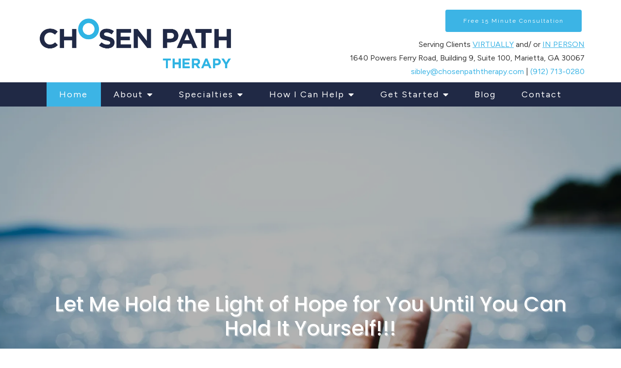

--- FILE ---
content_type: text/html; charset=utf-8
request_url: https://chosenpaththerapy.com/
body_size: 12755
content:
<!DOCTYPE html>
    <html>
      <head>  <meta name="description" content="Chosen Path Therapy provides Trauma Informed Treatment in Atlanta, GA for adults 21 to 75 struggling with PTSD, depression, anxiety &amp; more. Call today.">
<title>Chosen Path Therapy | Art Counseling | Atlanta, GA 30315</title>
<meta property="og:title" content="Chosen Path Therapy | Art Counseling | Atlanta, GA 30315">
<meta property="og:type" content="website">
<meta property="og:description" content="Chosen Path Therapy provides Trauma Informed Treatment in Atlanta, GA for adults 21 to 75 struggling with PTSD, depression, anxiety &amp; more. Call today.">
<meta property="og:site_name" content="Chosen Path Therapy">
<meta property="og:url" content="https://chosenpaththerapy.com/"><script type="application/ld+json">{"@context":"https://www.schema.org","@type":"ProfessionalService","name":"Chosen Path Therapy","owns":"Chosen Path Therapy","email":"mailto:sibley@chosenpaththerapy.com","url":"https://chosenpaththerapy.com","description":"Chosen Path Therapy provides Trauma Informed Treatment in Atlanta, GA for adults 21 to 75 struggling with PTSD, depression, anxiety & more. Call today.","address":{"@type":"PostalAddress","streetAddress":"1640 Powers Ferry Road, Building 9, Suite 100","addressLocality":"Marietta","addressRegion":"Georgia","postalCode":"30067","addressCountry":"United States","telephone":"(912) 713-0280"}}</script>
<link rel="icon" sizes="16x16" href="https://brightervisionclients.com/resize/642b3d176cc75ee4fa616b10/attachments/2f97f3e7-4e90-43dc-9448-87a3115125f5?top=0.0345&left=0.2023&bottom=0.4255&right=0.3172&maxWidth=16&maxHeight=16"/>
<link rel="icon" sizes="32x32" href="https://brightervisionclients.com/resize/642b3d176cc75ee4fa616b10/attachments/2f97f3e7-4e90-43dc-9448-87a3115125f5?top=0.0345&left=0.2023&bottom=0.4255&right=0.3172&maxWidth=32&maxHeight=32"/>
<link rel="icon" sizes="180x180" href="https://brightervisionclients.com/resize/642b3d176cc75ee4fa616b10/attachments/2f97f3e7-4e90-43dc-9448-87a3115125f5?top=0.0345&left=0.2023&bottom=0.4255&right=0.3172&maxWidth=180&maxHeight=180"/>
<link rel="icon" sizes="192x192" href="https://brightervisionclients.com/resize/642b3d176cc75ee4fa616b10/attachments/2f97f3e7-4e90-43dc-9448-87a3115125f5?top=0.0345&left=0.2023&bottom=0.4255&right=0.3172&maxWidth=192&maxHeight=192"/>
<link rel="icon" sizes="228x228" href="https://brightervisionclients.com/resize/642b3d176cc75ee4fa616b10/attachments/2f97f3e7-4e90-43dc-9448-87a3115125f5?top=0.0345&left=0.2023&bottom=0.4255&right=0.3172&maxWidth=228&maxHeight=228"/>

 <meta charset="UTF-8"/> <meta name="viewport" content="width=device-width, initial-scale=1, maximum-scale=1, minimal-ui"> <meta http-equiv="x-ua-compatible" content="ie=edge"> <meta name="apple-mobile-web-app-capable" content="yes"/>     <!-- Nav A -->  <!-- Nav E -->  <!-- Nav B -->  <!-- Nav C -->  <!-- Nav D -->      <!-- Wordpress Header -->  <!-- End Wordpress Header -->       <!-- General Typography -->                         <!-- Footer Buttons -->                     
        <link rel="stylesheet" href="https://fonts.googleapis.com/css2?display=swap&family=Raleway:ital,wght@0,100;0,200;0,300;0,400;0,500;0,600;0,700;0,800;0,900;1,100;1,200;1,300;1,400;1,500;1,600;1,700;1,800;1,900&family=Poppins:ital,wght@0,100;0,200;0,300;0,400;0,500;0,600;0,700;0,800;0,900;1,100;1,200;1,300;1,400;1,500;1,600;1,700;1,800;1,900&family=Figtree">
        <link rel="stylesheet" href="https://brightervisionthemeassetsprod.com/7de1b0f6cd5072c86809ed6d86c3d77e2812b3e6/paris/wp-content/themes/paris/assets/vendors/bxslider/bxslider.css"><link rel="stylesheet" href="https://brightervisionthemeassetsprod.com/7de1b0f6cd5072c86809ed6d86c3d77e2812b3e6/paris/wp-content/themes/paris/assets/vendors/jarallax/jarallax.css"><link rel="stylesheet" href="https://brightervisionthemeassetsprod.com/7de1b0f6cd5072c86809ed6d86c3d77e2812b3e6/paris/wp-content/themes/paris/style.css?ver=2.1.9_cssfixes"><link rel="stylesheet" href="https://brightervisionthemeassetsprod.com/7de1b0f6cd5072c86809ed6d86c3d77e2812b3e6/paris/wp-content/themes/paris/assets/css/main.css?ver=2.1.9_cssfixes"><link rel="stylesheet" href="https://pro.fontawesome.com/releases/v5.15.2/css/all.css?ver=5.5.3"><link rel="stylesheet" href="https://brightervisionthemeassetsprod.com/7de1b0f6cd5072c86809ed6d86c3d77e2812b3e6/paris/wp-content/plugins/wpforms-lite/assets/css/wpforms-full.css"><link rel="stylesheet" href="https://brightervisionthemeassetsprod.com/7de1b0f6cd5072c86809ed6d86c3d77e2812b3e6/paris/wp-content/themes/paris/assets/vendors/swiper/swiper.min.css"><link rel="stylesheet" href="https://brightervisionthemeassetsprod.com/7de1b0f6cd5072c86809ed6d86c3d77e2812b3e6/paris/wp-content/themes/paris/assets/vendors/magnific-popup/magnific-popup.css">
        <style type="text/css">[data-scope="scope-1"] .bv-social-widget {
  display: flex;
  flex-wrap: wrap;
  justify-content: center;
  margin-left: -8px;
  margin-right: -8px;
}

[data-scope="scope-1"] a {
  height: 36px;
  width: 36px;
  transition: 0.3s all ease;
  background-color: rgba(83, 129, 170, 1);
  border-radius: 3px;
  border: 3px solid rgba(83, 129, 170, 1);
  margin: 6px 8px;
  padding: 8px;
  display: flex;
  justify-content: center;
  align-items: center;
}

[data-scope="scope-1"] a svg {
  height: 100%;
  width: auto;
  display: block;
  object-fit: contain;
  transition: 0.2s all ease-in-out;
}

[data-scope="scope-1"] a svg path {
  fill: rgba(255, 255, 255, 1);
}

[data-scope="scope-1"] a:hover {
  background-color: rgba(60, 180, 229, 1);
  border-color: rgba(60, 180, 229, 1);
}

[data-scope="scope-1"] a:hover svg path {
  fill: rgba(255, 255, 255, 1);
}</style><style type="text/css">[data-scope="scope-2"] .bv-social-widget {
  display: flex;
  flex-wrap: wrap;
  justify-content: center;
  margin-left: -8px;
  margin-right: -8px;
}

[data-scope="scope-2"] a {
  height: 36px;
  width: 36px;
  transition: 0.3s all ease;
  background-color: rgba(83, 129, 170, 1);
  border-radius: 3px;
  border: 3px solid rgba(83, 129, 170, 1);
  margin: 6px 8px;
  padding: 8px;
  display: flex;
  justify-content: center;
  align-items: center;
}

[data-scope="scope-2"] a svg {
  height: 100%;
  width: auto;
  display: block;
  object-fit: contain;
  transition: 0.2s all ease-in-out;
}

[data-scope="scope-2"] a svg path {
  fill: rgba(255, 255, 255, 1);
}

[data-scope="scope-2"] a:hover {
  background-color: rgba(60, 180, 229, 1);
  border-color: rgba(60, 180, 229, 1);
}

[data-scope="scope-2"] a:hover svg path {
  fill: rgba(255, 255, 255, 1);
}</style><style type="text/css"> :root {  --nav_f_header_height: 100px; --nav_f_height: 100px;   --nav_g_header_height: 95px; --nav_g_height: 95px;  } @media (max-width: 1199px) { :root {  --nav_f_header_height: 100px; --nav_f_height: 100px;  } } @media (max-width: 767px) { :root {  --nav_f_header_height: 100px; --nav_f_height: 100px;  } } </style><style type="text/css"> :root {  --nav_a_header_height: 100px; --nav_a_height: 100px; --nav_i_header_height: 100px; --nav_i_height: 100px; --nav_j_header_height: 100px; --nav_j_height: 100px;  } @media (max-width: 1199px) { :root {  --nav_a_header_height: 100px; --nav_a_height: 100px;  } } @media (max-width: 767px) { :root {  --nav_a_header_height: 100px; --nav_a_height: 100px; --nav_i_header_height: 100px; --nav_i_height: 100px; --nav_j_header_height: 100px; --nav_j_height: 100px;  } } </style><style type="text/css"> :root {  --nav_e_header_height: 100px; --nav_e_height: 100px;  } @media (max-width: 1199px) { :root {  --nav_e_header_height: 100px; --nav_e_height: 100px;  } } @media (max-width: 767px) { :root {  --nav_e_header_height: 100px; --nav_e_height: 100px;  } </style><style type="text/css"> :root {  --nav_b_header_height: 254px; --nav_b_height: 254px;  } @media (max-width: 1024px) { :root {  --nav_b_header_height: 100px; --nav_b_height: 100px;  } } @media (max-width: 767px) { :root {  --nav_b_header_height: 100px; --nav_b_height: 100px;  } } </style><style type="text/css"> :root {  --nav_c_header_height: 140px; --nav_c_height: 140px;  } @media (max-width: 1024px) { :root {  --nav_c_header_height: 100px; --nav_c_height: 100px;  } } @media (max-width: 767px) { :root {  --nav_c_header_height: 100px; --nav_c_height: 100px;  } } </style><style type="text/css"> :root { --nav_d_height: 82px; } @media (max-width: 1024px) { :root { --nav_d_height: 100px; } } @media (max-width: 767px) { :root { --nav_d_height: 100px; } } </style><style type="text/css">  .content-btn, .wpforms-submit{ font-family: Raleway; font-weight: 400 ; font-weight: 400 ; font-size: 16px ; line-height: 1 ; letter-spacing: 2px ;  text-transform: none; font-style: normal;  }  body .wpforms-form button[type=submit]{ font-family: Raleway; font-weight: 400 ; font-weight: 400 ; font-size: 18px ; line-height: 1 ; letter-spacing: 1px ;  text-transform: none; font-style: normal;  }   body .slider-btn { font-family: Raleway; font-weight: 400 ; font-weight: 400 ; font-size: 18px ; line-height: 1 ; letter-spacing: 1px ;  text-transform: capitalize; font-style: normal;  }  .desktop-navigation .contact-nav-btn{ font-family: Raleway; font-weight: 400 ; font-weight: 400 ; font-size: 18px ; line-height: 1 ; letter-spacing: 1px ;  text-transform: none; font-style: normal;  }  .nav-primary .genesis-nav-menu a{ font-family: Figtree; font-weight: 400 ; font-weight: 400 ; font-size: 18px ; line-height: 1.2 ; letter-spacing: 0px ;  text-transform: none; font-style: normal;  }  .nav-primary .genesis-nav-menu .sub-menu li > a{ font-family: Raleway; font-weight: 400 ; font-weight: 400 ; font-size: 18px ; line-height: 1.2 ; letter-spacing: 0px ;  text-transform: none; font-style: normal;  }  .mobile-navigation__menu .menu > li > a{ font-family: Raleway; font-weight: 400 ; font-weight: 400 ; font-size: 18px ; line-height: 1.2 ; letter-spacing: 0px ;  text-transform: none; font-style: normal;  }  .mobile-navigation__menu .menu li .sub-menu li a{ font-family: Raleway; font-weight: 400 ; font-weight: 400 ; font-size: 18px ; line-height: 1.2 ; letter-spacing: 0px ;  text-transform: none; font-style: normal;  }  .footer-a .sidebar-col .widget .widget-title{ font-family: Raleway; font-weight: 400 ; font-weight: 400 ; font-size: 25px ; line-height: 1.2 ; letter-spacing: 0px ;  text-transform: none; font-style: normal;  }  .footer-playful .footer-col .widget .widget-title, .footer-playful .footer-col .widget h2{ font-family: Raleway; font-weight: 400 ; font-weight: 400 ; font-size: 24px ; line-height: 1.2 ; letter-spacing: 0px ;  text-transform: none; font-style: normal;  }  .footer-area .btn, .footer-area .content-btn, .footer-area .wpforms-submit{ font-family: Raleway; font-weight: 400 ; font-weight: 400 ; font-size: 16px ; line-height: 1.2 ; letter-spacing: 1px ;  text-transform: capitalize; font-style: normal;  }  { font-family: ; font-weight:  ; font-weight:  ; font-size:  ; line-height:  ; letter-spacing:  ;  text-transform: ; font-style: ;  }  .badge{ font-family: Raleway; font-weight: 300 ; font-weight: 300 ; font-size: 14px ; line-height: 1.2 ; letter-spacing: 0px ;  text-transform: none; font-style: normal;  color: rgba(255, 255, 255, 1); background-color: rgba(255, 249, 233, 0.30); border-radius: 6px; padding: .2rem .5rem;  }  </style><style type="text/css">  body, p { font-family: Figtree; font-weight: 300; font-weight: 300; font-size: 20.00px; line-height: 1.6; letter-spacing: 0px;  text-transform: none; font-style: normal; }   h1, .h1 { font-family: Poppins; font-weight: 400; font-weight: 400; font-size: 38px; line-height: 1.2; letter-spacing: 0px; color: rgba(32, 41, 69, 1); text-transform: none; font-style: normal; }   h2, .h2 { font-family: Poppins; font-weight: 400; font-weight: 400; font-size: 36.00px; line-height: 1.2; letter-spacing: 0px; color: rgba(60, 180, 229, 1); text-transform: none; font-style: normal; }   h3, .h3 { font-family: Raleway; font-weight: 400; font-weight: 400; font-size: 36.00px; line-height: 1.2; letter-spacing: 0px; color: rgba(60, 180, 229, 1); text-transform: none; font-style: normal; }   h4, .h4 { font-family: Raleway; font-weight: 400; font-weight: 400; font-size: 20px; line-height: 1.2; letter-spacing: 0px; color: rgba(60, 180, 229, 1); text-transform: none; font-style: normal; }   h5, .h5 { font-family: Raleway; font-weight: 400; font-weight: 400; font-size: 18px; line-height: 1.2; letter-spacing: 0px; color: rgba(60, 180, 229, 1); text-transform: none; font-style: normal; }   h6, .h6 { font-family: Raleway; font-weight: 500; font-weight: 500; font-size: 24px; line-height: 1.2; letter-spacing: 0px; color: rgba(32, 41, 69, 1); text-transform: none; font-style: normal; }   div.wpforms-container-full .wpforms-form .wpforms-field-label, .comments-wrap .comment-form .form-group .form-label, .form-label, .default-post ul li, .default-page-content ul li { font-family: Figtree; font-weight: 300; font-weight: 300; font-size: 20.00px; line-height: 1.6; letter-spacing: 0px;  text-transform: none; text-align: left; font-style: normal; }  </style><style type="text/css">   .blog-template .pagination-wrap, .blog-template .pagination-wrap .nav-links a, .blog-template .pagination-wrap .nav-links span { color: rgba(0, 0, 0, 1); } .blog-template .pagination-wrap .nav-links .page-numbers:hover { color: rgba(255, 255, 255, 1); } .blog-template .pagination-wrap .nav-links .page-numbers.current { background-color: rgba(32, 41, 69, 1); } .blog-template .pagination-wrap .nav-links .page-numbers.current:hover, .blog-template .pagination-wrap .nav-links .page-numbers:hover { background-color: rgba(32, 41, 69, 1); }   .post-list .post-info .post-date-container .badge, .post-cascade .post-info .post-date-container .badge {   margin-bottom: 0.6rem; } /* Title */ .post-classic-left .post-info .post-title a, .post-classic-top .post-info .post-title a, .post-gridded .post-info .post-title a, .post-list .post-info .post-title a, .post-cascade .post-info .post-title a { color: rgba(60, 180, 229, 1); } .post-classic-left .post-info .post-title a:hover, .post-classic-top .post-info .post-title a:hover, .post-gridded .post-info .post-title a:hover, .post-list .post-info .post-title a:hover, .post-cascade .post-info .post-title a:hover { color: rgba(32, 41, 69, 1); } /* Links */ .post-classic-left .post-info .post-meta a, .post-classic-top .post-info .post-meta a, .post-gridded .post-info .post-meta a { color: rgba(32, 41, 69, 1); } .post-classic-left .post-info .post-meta a:hover, .post-classic-top .post-info .post-meta a:hover, .post-gridded .post-info .post-meta a:hover { color: rgba(60, 180, 229, 1); } /* Button */ .post-classic-left .post-info .post-permalink, .post-classic-top .post-info .post-permalink, .post-list .post-info .post-permalink, .post-cascade .post-info .post-permalink { background-color: rgba(60, 180, 229, 1) !important; color: rgba(255, 255, 255, 1) !important; border-color: rgba(60, 180, 229, 1) !important; } /* Button Hover */ .post-classic-left .post-info .post-permalink:hover, .post-classic-top .post-info .post-permalink:hover, .post-list .post-info .post-permalink:hover, .post-cascade .post-info .post-permalink:hover { background-color: rgba(83, 129, 170, 1) !important; color: rgba(255, 255, 255, 1) !important; border-color: rgba(83, 129, 170, 1) !important; } /* Image */ .post-gridded .thumbnail-wrap .thumbnail-label { background-color: rgba(0, 0, 0, 0.50); } /* Post Single */ .single-post-template .content-col .post-meta a { color: rgba(32, 41, 69, 1); } .single-post-template .content-col .post-meta a:hover { color: rgba(60, 180, 229, 1); }  .blog-page-overlay { background: rgba(32, 41, 69, 0.50); }  </style><style type="text/css"> .d_header_logo .img-wrap { background-color: rgba(255, 255, 255, 1); } .d_header_logo .img-wrap img { background-color: rgba(255, 255, 255, 1); border: 1px solid rgba(32, 41, 69, 1); } </style><style type="text/css"> .top-bar { color: rgba(255, 255, 255, 1); background-color: rgba(83, 129, 170, 1); } .top-bar span, .top-bar p{ color: rgba(255, 255, 255, 1); } .top-bar a { color: rgba(255, 255, 255, 1); } .top-bar a :hover { color: rgba(206, 224, 237, 1); } .top-bar a:hover { color: rgba(206, 224, 237, 1); } .top-bar .top-bar-left #simple-social-icons-1 .simple-social-icons ul li a:hover { color: rgba(206, 224, 237, 1); } </style><style type="text/css"> /* Mega Menu Background */ .desktop-navigation .navbar .genesis-nav-menu .mega-menu-wrapper > .sub-menu { background-color: rgba(255, 255, 255, 1) !important; } /* Title Color */ .desktop-navigation .navbar .genesis-nav-menu .mega-menu-wrapper > .sub-menu .menu-item-has-children > a { color: rgba(83, 129, 170, 1) !important; } /* Title Hover Color */ .desktop-navigation .navbar .genesis-nav-menu .mega-menu-wrapper > .sub-menu .menu-item-has-children > a:hover { color: rgba(60, 180, 229, 1) !important; } /* Link Color */ .desktop-navigation .navbar .genesis-nav-menu .mega-menu-wrapper > .sub-menu .menu-item-has-children .sub-menu li a { color: rgba(60, 180, 229, 1) !important; } /* Link Hover Color */ .desktop-navigation .navbar .genesis-nav-menu .mega-menu-wrapper > .sub-menu .menu-item-has-children .sub-menu li a:hover { color: rgba(206, 224, 237, 1) !important; background-color: rgba(255, 255, 255, 1) !important; } /* Title Separator Line Color */ .desktop-navigation .navbar .genesis-nav-menu .mega-menu-wrapper > .sub-menu .menu-item-has-children > a { border-bottom: 2px solid ; } /* Shadow */  .desktop-navigation .navbar .genesis-nav-menu .mega-menu-wrapper > .sub-menu { box-shadow: 0 0 5px rgba(4, 5, 5, .15); }  </style><style type="text/css"> .footer-area .sidebar-col .widget, .footer-area .sidebar-col .widget *, .footer-playful .footer-col .widget *, .footer-playful .footer-e-col .widget * { text-align: center; } .footer-area .sidebar-col .widget .widget-title, .footer-playful .footer-col .widget .widget-title, .footer-playful .footer-col .widget h2, .footer-playful .footer-e-col .widget .widget-title, .footer-playful .footer-e-col .widget h2 { text-align: center; } .footer-a {  background-color: rgba(243, 243, 243, 1);  } .footer-a .sidebar-col .widget .widget-title {  font-family: Raleway; font-weight: 400; font-size: 25px; color: rgba(60, 180, 229, 1);  } .footer-a, .footer-a .sidebar-col .widget .textwidget, .footer-a .sidebar-col .widget .textwidget p{ color: rgba(0, 0, 0, 1); } .footer-a .sidebar-col .widget .textwidget a { color: rgba(60, 180, 229, 1); } .footer-a .sidebar-col .widget .textwidget a:hover { color: rgba(83, 129, 170, 1); } .footer-a .sidebar-col .widget .fa, .footer-a .sidebar-col .widget .icon { color: rgba(60, 180, 229, 1); } .footer-a .copyright-bar { background-color: rgba(32, 41, 69, 1); } .footer-a .copyright-bar .copyright-bar-col .widget, .footer-a .copyright-bar .copyright-bar-col .widget p { color: rgba(255, 255, 255, 1); } .footer-a .copyright-bar .copyright-bar-col .widget a { transition: 0.3s all ease; color: rgba(255, 255, 255, 1); } .footer-a .copyright-bar .copyright-bar-col .widget a:hover { color: rgba(255, 255, 255, 1); } .footer-b { background-color: rgba(32, 41, 69, 1); } .footer-denver .widget a, .footer-denver .widget p a { color: rgba(255, 255, 255, 1); } .footer-denver .widget a:hover, .footer-denver .widget p a:hover { color: rgba(60, 180, 229, 1); } .footer-playful { background-color: rgba(32, 41, 69, 1); } .footer-playful .footer-row, .footer-playful .footer-e-row { background-color: rgba(255, 255, 255, 1); } .footer-playful .footer-row, .footer-playful .footer-e-row { border: 3px solid; border-color: rgba(0, 0, 0, 1) !important; } .footer-playful .copyright-area .widget, .footer-playful .copyright-area .widget p, .footer-playful .copyright-area .widget span { color: rgba(255, 255, 255, 1); } .footer-playful .copyright-area .widget a { transition: 0.3s all ease; color: rgba(255, 255, 255, 1); } .footer-playful .copyright-area .widget a:hover { transition: 0.3s all ease; color: rgba(206, 224, 237, 1); } .footer-d {  background-color: rgba(243, 243, 243, 1);  } .footer-d .sidebar-col .widget .widget-title, .footer-e .footer-e-col .widget .widget-title, .footer-f .container .widget .widget-title {  font-family: Raleway; font-weight: 600 !important; font-size: 16px !important; color: rgba(60, 180, 229, 1);  } .footer-d, .footer-d .sidebar-col .widget .textwidget, .footer-d .sidebar-col .widget .textwidget p{ color: rgba(0, 0, 0, 1); } .footer-d .sidebar-col .widget .textwidget a, .footer-e .footer-e-col .widget a, .footer-e .footer-e-col .widget .textwidget a { color: rgba(60, 180, 229, 1); } .footer-d .sidebar-col .widget .textwidget a:hover { color: rgba(83, 129, 170, 1); } .footer-d .sidebar-col .widget .fa, .footer-d .sidebar-col .widget .icon { color: rgba(60, 180, 229, 1); } .footer-d .copyright-bar { background-color: rgba(32, 41, 69, 1); } .footer-d .copyright-bar .copyright-bar-col .widget, .footer-d .copyright-bar .copyright-bar-col .widget p { color: rgba(255, 255, 255, 1); } .footer-d .copyright-bar .copyright-bar-col .widget a { transition: 0.3s all ease; color: rgba(255, 255, 255, 1); } .footer-d .copyright-bar .copyright-bar-col .widget a:hover { color: rgba(255, 255, 255, 1); } .footer-f { background-color: rgba(255, 255, 255, 1); } .footer-f .widget a { color: rgba(0, 0, 0, 1); } .footer-f .widget a:hover { color: rgba(60, 180, 229, 1); } .footer-f .copyright-area .widget, .footer-f .copyright-area .widget p, .footer-f .copyright-area .widget span { color: rgba(0, 0, 0, 1); } .footer-f .copyright-area .widget a { transition: 0.3s all ease; color: rgba(60, 180, 229, 1); } .footer-f .copyright-area .widget a:hover { transition: 0.3s all ease; color: rgba(206, 224, 237, 1); } .footer-g { background-color: rgba(243, 243, 243, 1); } .footer-g .sidebar-col .widget-title {  font-family: Raleway; font-weight: 600 !important; font-size: 16px !important;;  color: rgba(32, 41, 69, 1); } .footer-g .sidebar-col .widget a, .footer-g .copyright-bar-col .widget a { color: rgba(32, 41, 69, 1); } .footer-g .sidebar-col .widget a:hover, .footer-g .copyright-bar-col .widget a:hover { color: rgba(60, 180, 229, 1); } .footer-g > .g-content-container > .image-cta-container > .footer-g-container > .footer-g-image > .footer-g-cta-container > .cta-title { color: rgba(255, 255, 255, 1); } .footer-g > .g-content-container > .image-cta-container > .footer-g-container > .footer-g-image > .footer-g-cta-container > .cta-content { color: rgba(255, 255, 255, 1); } </style><style type="text/css"> .footer-area .btn, .footer-area .content-btn, .footer-area .wpforms-submit{ color: rgba(0, 0, 0, 1) !important; border-color: rgba(0, 0, 0, 1) !important; background-color: rgba(255, 255, 255, 1) !important;   font-family: Raleway !important; font-size: 16px !important; letter-spacing: 1px !important; text-transform: capitalize !important; font-weight: 400 !important;   } .footer-area .btn:hover, .footer-area .content-btn:hover, .footer-area .wpforms-submit:hover, .footer-area .btn:active, .footer-area .content-btn:active, .footer-area .wpforms-submit:active{ color: rgba(32, 41, 69, 1) !important; background-color: rgba(255, 255, 255, 1) !important; border-color: rgba(32, 41, 69, 1) !important; } .footer-g-cta-container .btn, .footer-g-cta-container .content-btn{ color: rgba(0, 0, 0, 1) !important; border-color: rgba(0, 0, 0, 1) !important; background-color: rgba(255, 255, 255, 1) !important;   font-family: Raleway !important; font-size: 16px !important; letter-spacing: 1px !important; text-transform: capitalize !important; font-weight: 400 !important;   } .footer-g-cta-container .btn:hover, .footer-g-cta-container .content-btn:hover, .footer-g-cta-container .btn:active, .footer-g-cta-container .content-btn:active{ color: rgba(32, 41, 69, 1) !important; background-color: rgba(255, 255, 255, 1) !important; border-color: rgba(32, 41, 69, 1) !important; } </style><style type="text/css"> .pre-footer-area { background: rgba(206, 224, 237, 1); border-top: 3px solid rgba(32, 41, 69, 1); } /*Link colors*/ .pre-footer-area .widget a { color: rgba(60, 180, 229, 1); } .pre-footer-area .widget a:hover { color: rgba(32, 41, 69, 1); } </style><style type="text/css">  body .slider-btn { transition: 0.3s all ease; background: rgba(60, 180, 229, 1)!important; border-color: rgba(60, 180, 229, 1) !important; color: rgba(255, 255, 255, 1) !important;  font-family: Raleway !important; font-size: 18px !important; letter-spacing: 1px !important; text-transform: capitalize !important; font-weight: 400 !important;  } body .slider-btn:hover, body .slider-btn:active, body .slider-btn:focus { background: rgba(83, 129, 170, 1)!important; border-color: rgba(83, 129, 170, 1) !important; color: rgba(255, 255, 255, 1) !important; }  body .wpforms-form button[type=submit] { transition: 0.3s all ease; background: rgba(60, 180, 229, 1)!important; border-color: rgba(60, 180, 229, 1) !important; color: rgba(255, 255, 255, 1) !important; font-family: Raleway !important; font-weight: 400 !important; font-weight: 400 !important; font-size: 18px !important; letter-spacing: 1px !important; text-transform: none !important; text-align: left !important; font-style: normal !important; } body .wpforms-form button[type=submit]:hover, body .wpforms-form button[type=submit]:active, body .wpforms-form button[type=submit]:focus { background: rgba(83, 129, 170, 1) !important; border-color: rgba(83, 129, 170, 1) !important; color: rgba(255, 255, 255, 1) !important; }  .content-btn, .wpforms-submit, .post-password-form input[type=submit] { transition: 0.3s all ease; background: rgba(60, 180, 229, 1) !important; border-color: rgba(60, 180, 229, 1) !important; color: rgba(255, 255, 255, 1) !important;  font-family: Raleway !important; font-size: 16px !important; letter-spacing: 2px !important; text-transform: none !important; font-weight: 400 !important;  } .content-btn:hover, .wpforms-submit:hover, .content-btn:active, .wpforms-submit:active, .content-btn:focus, .wpforms-submit:focus, .post-password-form input[type=submit]:hover, .post-password-form input[type=submit]:focus { background: rgba(83, 129, 170, 1)!important; border-color: rgba(83, 129, 170, 1) !important; color: rgba(255, 255, 255, 1) !important; }  .contact-nav-btn { color: rgba(32, 41, 69, 1) !important; border-color: rgba(32, 41, 69, 1) !important; background-color: rgba(255, 255, 255, 1) !important; font-family: Raleway !important; font-weight: 400 !important; font-weight: 400 !important; font-size: 18px !important; letter-spacing: 1px !important; text-transform: none !important; text-align: left !important; font-style: normal !important; } .contact-nav-btn:hover { color: rgba(255, 255, 255, 1) !important; border-color: rgba(60, 180, 229, 1) !important; background-color: rgba(60, 180, 229, 1) !important; } </style><style type="text/css">  .page-overlay { background: rgba(0, 0, 0, 0.35) !important; }  .header-inner.in_header_title .page-title { color: rgba(255, 255, 255, 1);  } .header-inner.in_header_title .banner-tagline { color: rgba(255, 255, 255, 1); } .header-inner.in_header_title .banner-content { color: rgba(255, 255, 255, 1); } </style><style type="text/css"> body, html, .page-template, .site-template-wrapper, .internal-page-template { background-color: rgba(255, 255, 255, 1); }  .hrstyle { height: 10px; border: 0; box-shadow: 0 10px 10px -10px  inset; } .hrstyle-margin{ margin: 2em 0; } a, a:visited { color: rgba(60, 180, 229, 1); } a:hover, a:focus, a :active { color: rgba(32, 41, 69, 1); } div.wpforms-container-full { padding: 15px 0 !important; background: rgba(0, 0, 0, 0.0); } /* Font Awesome Mobile Icons */ .mobile-contact .fa { color: rgba(60, 180, 229, 1); } /* Navbar Gradient */ .option1 div#logo { display: none; }  .map-section .section-title { }  .internal-page-template .page-title, .header-inner .page-title { text-align: center; }  .default-page-content .siteorigin-widget-tinymce .fa { color: rgba(32, 41, 69, 1); } /* 404 Page */ .wrap-404 .error-caption { color: rgba(32, 41, 69, 1); } .wrap-404 .error-title{ color: rgba(32, 41, 69, 1); } .wrap-404 .error-subtitle{ color: rgba(60, 180, 229, 1); } </style><style type="text/css"> .nav-header[data-style="c"] { background-color: rgba(255, 255, 255, 1); } /* Background Color */ .desktop-navigation[data-style="c"] { background-color: rgba(32, 41, 69, 1); } .desktop-navigation[data-style="c"].active {  background-color: rgba(32, 41, 69, 1);  } /* Link Static Color */ .desktop-navigation[data-style="c"] .nav-primary .genesis-nav-menu a { color: rgba(255, 255, 255, 1); } /* Link Hover Color & Link Hover Background Color */ .desktop-navigation[data-style="c"] .nav-primary .genesis-nav-menu a:hover { color: rgba(255, 255, 255, 1); background-color: rgba(60, 180, 229, 1); } /* Current Page Background Color & Current Page Link Static Color */ .desktop-navigation[data-style="c"] .nav-primary .genesis-nav-menu .current-menu-item > a { color: rgba(255, 255, 255, 1); background-color: rgba(60, 180, 229, 1); } /* Current Page Background Hover Color & Current Page Link Hover Color */ .desktop-navigation[data-style="c"] .nav-primary .genesis-nav-menu .current-menu-item > a:hover { color: rgba(255, 255, 255, 1); background-color: rgba(60, 180, 229, 1); } /* Submenu Link Background Color & Submenu Link Color */ .desktop-navigation[data-style="c"] .nav-primary .genesis-nav-menu .sub-menu li > a { background-color: rgba(32, 41, 69, 1); color: rgba(255, 255, 255, 1); } /* Submenu Link Background Hover Color & Submenu Link Hover Color */ .desktop-navigation[data-style="c"] .nav-primary .genesis-nav-menu .sub-menu li > a:hover { background-color: rgba(60, 180, 229, 1); color: rgba(255, 255, 255, 1); } .desktop-navigation[data-style="c"] .genesis-nav-menu .sub-menu .current-menu-item a { color: rgba(32, 41, 69, 1); background-color: rgba(60, 180, 229, 1); } .nav-header-style-c .widget a { color: rgba(60, 180, 229, 1); } .nav-header-style-c .widget a:hover { color: rgba(32, 41, 69, 1); } /* Header Button Text Static Color */ .nav-header[data-style="c"] .widget .btn { color: rgba(255, 255, 255, 1) !important; background-color: rgba(60, 180, 229, 1) !important; border-color: rgba(60, 180, 229, 1) !important ; } /* Header Button Text Hover Color */ .nav-header[data-style="c"] .widget .btn:hover { color: rgba(255, 255, 255, 1) !important; background-color: rgba(83, 129, 170, 1) !important; border-color: rgba(83, 129, 170, 1) !important; } </style><style type="text/css"> @media (max-width: 1024px) { .desktop-navigation { background-color: rgba(243, 243, 243, 1) !important; } .desktop-navigation.active { background-color: rgba(243, 243, 243, 1) !important; } } .mobile-navigation__header { background-color: rgba(255, 255, 255, 1); } .mobile-navigation__header .close-button polygon { fill: rgba(49, 72, 119, 1) } .mobile-navigation__header .close-button:hover polygon { fill: rgba(131, 183, 212, 1); } .mobile-navigation__header .close-label { color: rgba(49, 72, 119, 1); } .mobile-navigation__header .close-label:hover { color: rgba(131, 183, 212, 1); } .mobile-navigation__menu .menu li a { color: rgba(32, 41, 69, 1); } .mobile-navigation__menu .menu li a:hover, .mobile-navigation__menu .menu li a:active { color: rgba(131, 183, 212, 1); } .mobile-navigation__menu .menu li a .sub-toggle i { color: rgba(32, 41, 69, 1); } .mobile-navigation__footer { background-color: rgba(32, 41, 69, 1) !important; } .mobile-navigation__footer a { transition: 0.3s all ease; color: rgba(255, 255, 255, 1); } .mobile-navigation__footer a:hover { color: rgba(206, 224, 237, 1); } .mobile-navigation__footer .fa { color: rgba(255, 255, 255, 1); } .mobile-navigation__menu .menu li .sub-menu li a { color: rgba(32, 41, 69, 1); } .mobile-navigation__menu .menu li .sub-menu li a:hover, .mobile-navigation__menu .menu li .sub-menu li a:active { color: rgba(131, 183, 212, 1); } .mobile-navigation__overlay { background: rgba(255, 255, 255, 0.85); } /* Mobile Menu Icon */ .desktop-navigation[data-style="a"] .mobile-nav-toggle-btn .mobile-nav-toggle-bar, .desktop-navigation[data-style="b"] .mobile-navbar .mobile-nav-toggle-btn .mobile-nav-toggle-bar, .desktop-navigation[data-style="c"] .mobile-navbar .mobile-nav-toggle-btn .mobile-nav-toggle-bar, .desktop-navigation[data-style="d"] .mobile-navbar .mobile-nav-toggle-btn .mobile-nav-toggle-bar, .desktop-navigation[data-style="e"] .mobile-navbar .mobile-nav-toggle-btn .mobile-nav-toggle-bar, .desktop-navigation[data-style="g"] .mobile-nav-toggle-btn .mobile-nav-toggle-bar, .desktop-navigation[data-style="i"] .mobile-nav-toggle-btn .mobile-nav-toggle-bar, .desktop-navigation[data-style="j"] .mobile-nav-toggle-btn .mobile-nav-toggle-bar{ color: rgba(49, 72, 119, 1); } /* Mobile Menu Icon Hover */ .desktop-navigation[data-style="a"] .mobile-nav-toggle-btn .mobile-nav-toggle-bar:hover, .desktop-navigation[data-style="b"] .mobile-navbar .mobile-nav-toggle-btn .mobile-nav-toggle-bar:hover, .desktop-navigation[data-style="c"] .mobile-navbar .mobile-nav-toggle-btn .mobile-nav-toggle-bar:hover, .desktop-navigation[data-style="d"] .mobile-navbar .mobile-nav-toggle-btn .mobile-nav-toggle-bar:hover, .desktop-navigation[data-style="e"] .mobile-navbar .mobile-nav-toggle-btn .mobile-nav-toggle-bar:hover, .desktop-navigation[data-style="g"] .mobile-nav-toggle-btn .mobile-nav-toggle-bar:hover, .desktop-navigation[data-style="i"] .mobile-nav-toggle-btn .mobile-nav-toggle-bar:hover, .desktop-navigation[data-style="j"] .mobile-nav-toggle-btn .mobile-nav-toggle-bar:hover { color: rgba(131, 183, 212, 1); } @media (max-width: 1024px) { .desktop-navigation[data-style="a"] .mobile-navbar, .desktop-navigation[data-style="b"] .mobile-navbar, .desktop-navigation[data-style="c"] .mobile-navbar, .desktop-navigation[data-style="d"] .mobile-navbar, .desktop-navigation[data-style="e"] .mobile-navbar, .desktop-navigation[data-style="g"] .mobile-navbar, .desktop-navigation[data-style="i"] .mobile-navbar, .desktop-navigation[data-style="j"] .mobile-navbar { background-color: rgba(243, 243, 243, 1) !important; } .desktop-navigation[data-style="a"].active .mobile-navbar, .desktop-navigation[data-style="b"].active .mobile-navbar, .desktop-navigation[data-style="c"].active .mobile-navbar, .desktop-navigation[data-style="d"].active .mobile-navbar, .desktop-navigation[data-style="e"].active .mobile-navbar, .desktop-navigation[data-style="g"].active .mobile-navbar, .desktop-navigation[data-style="i"].active .mobile-navbar, .desktop-navigation[data-style="j"].active .mobile-navbar { background-color: rgba(243, 243, 243, 1) !important; } } </style><style type="text/css">[data-scope="scope-3"] .home-slider-wrapper .home-slider_slide .slider-content .slide-title {
  color: rgba(255, 255, 255, 1);
}

[data-scope="scope-3"] .home-slider-wrapper .home-slider_slide .slider-content h1 {
  font-family: Poppins;
  font-size: 42px;
}

@media (max-width: 768px) {
  [data-scope="scope-3"] .home-slider-wrapper .home-slider_slide .slider-content h1 {
    font-family: Poppins;
    font-size: 28px;
  }
}

[data-scope="scope-3"] .home-slider-wrapper .home-slider_slide .slider-content .slide-title * {
  color: rgba(255, 255, 255, 1);
}

[data-scope="scope-3"] .home-slider-wrapper .home-slider_slide .slider-content .slide-title {
  text-shadow: 2px 2px rgba(255, 255, 255, 0.29);
}

[data-scope="scope-3"] .slide-excerpt p {
  margin-top: 15px;
  margin-bottom: 15px;
}

[data-scope="scope-3"] .home-slider-prev,
[data-scope="scope-3"] .home-slider-next {
  background-color: rgba(60, 180, 229, 0.0);
  transition: 0.3s all ease;
}

[data-scope="scope-3"] .home-slider-prev svg path,
[data-scope="scope-3"] .home-slider-next svg path {
  fill: rgba(255, 255, 255, 1);
  transition: 0.3s all ease;
}

[data-scope="scope-3"] .home-slider-prev:hover,
[data-scope="scope-3"] .home-slider-next:hover {
  background-color: rgba(32, 41, 69, 1);
}

[data-scope="scope-3"] .home-slider-prev:hover svg path,
[data-scope="scope-3"] .home-slider-next:hover svg path {
  fill: rgba(60, 180, 229, 1);
}

[data-scope="scope-3"] .home-slider-wrapper .home-slider .swiper-pagination-bullets .swiper-pagination-bullet {
  background-color: rgba(255, 255, 255, 0.50);
}

[data-scope="scope-3"] .home-slider-wrapper .home-slider .swiper-pagination-bullets .swiper-pagination-bullet:hover {
  background-color: rgba(255, 255, 255, 1);
}

[data-scope="scope-3"] .home-slider-wrapper .home-slider .swiper-pagination-slider_dots_active_color .swiper-pagination-bullet.swiper-pagination-bullet-active {
  background-color: rgba(255, 255, 255, 1);
}

[data-scope="scope-3"] .home-slider-overlay {
  background: rgba(0,0,0,0.3);
}</style><style type="text/css">[data-scope="scope-4"] .section-bg .section-background {
  background-color: rgba(255, 255, 255, 1);
}

</style><style type="text/css">[data-scope="scope-4"] .content-standard .section-title,
[data-scope="scope-4"] .default-page-content h6 {
  color: rgba(32, 41, 69, 1) !important;
}

[data-scope="scope-4"] .content-standard .default-page-content,
[data-scope="scope-4"] .content-standard .default-page-content p,
[data-scope="scope-4"] .content-standard .default-page-content ul li {
  color: rgba(0, 0, 0, 1) !important;
}

[data-scope="scope-4"] .content-standard .btn {
  background-color: rgba(255, 255, 255, 1) !important;
}

[data-scope="scope-4"] .content-standard .btn {
  color: rgba(32, 41, 69, 1) !important;
}

[data-scope="scope-4"] .content-standard .btn {
  border-color: rgba(32, 41, 69, 1) !important;
}

[data-scope="scope-4"] .content-standard .btn:hover {
  background-color: rgba(60, 180, 229, 1) !important;
}

[data-scope="scope-4"] .content-standard .btn:hover {
  color: rgba(255, 255, 255, 1) !important;
}

[data-scope="scope-4"] .content-standard .btn:hover {
  border-color: rgba(60, 180, 229, 1) !important;
}</style><style type="text/css">[data-scope="scope-5"] .section-bg .section-background {
  background-image: url(' https://brightervisionclients.com/resize/642b3d176cc75ee4fa616b10/attachments/328dde40-dabe-4ad7-af22-ee20e11527d5?top=0.0000&left=0.0000&bottom=1.0000&right=1.0000 ');
}

[data-scope="scope-5"] .section-bg .background-overlay {
  background-color: rgba(243, 243, 243, 1);
}</style><style type="text/css">[data-scope="scope-5"] .section-title {
  color: rgba(49, 72, 119, 1) !important;
}

[data-scope="scope-5"] .section-content,
[data-scope="scope-5"] .section-content * {
  color: rgba(255, 255, 255, 1) !important;
}

[data-scope="scope-5"] .btn-wrap .content-btn {
  background-color: rgba(60, 180, 229, 1) !important;
  color: rgba(255, 255, 255, 1) !important;
  border-color: rgba(60, 180, 229, 1) !important;
}

[data-scope="scope-5"] .btn-wrap .content-btn:hover {
  background-color: rgba(83, 129, 170, 1) !important;
  color: rgba(255, 255, 255, 1) !important;
  border-color: rgba(83, 129, 170, 1) !important;
}</style><style type="text/css">[data-scope="scope-6"] .section-bg .section-background {
  background-color: rgba(255, 255, 255, 1);
}

</style><style type="text/css">[data-scope="scope-6"] .content-split-image .section-title,
[data-scope="scope-6"] .content-split-image .default-page-content h2 {
  color: rgba(60, 180, 229, 1) !important;
}

[data-scope="scope-6"] .content-split-image .default-page-content,
[data-scope="scope-6"] .content-split-image .default-page-content p {
  color: rgba(0, 0, 0, 1) !important;
}

[data-scope="scope-6"] .content-split-image .btn {
  background-color: rgba(255, 255, 255, 1) !important;
}

[data-scope="scope-6"] .content-split-image .btn {
  color: rgba(32, 41, 69, 1) !important;
}

[data-scope="scope-6"] .content-split-image .btn {
  border-color: rgba(32, 41, 69, 1) !important;
}

[data-scope="scope-6"] .content-split-image .btn:hover {
  background-color: rgba(60, 180, 229, 1) !important;
}

[data-scope="scope-6"] .content-split-image .btn:hover {
  color: rgba(255, 255, 255, 1) !important;
}

[data-scope="scope-6"] .content-split-image .btn:hover {
  border-color: rgba(60, 180, 229, 1) !important;
}</style><style type="text/css">[data-scope="scope-7"] .section-bg .section-background {
  background-color: rgba(255, 255, 255, 1);
}

</style><style type="text/css">[data-scope="scope-7"] .content-split-image .section-title,
[data-scope="scope-7"] .content-split-image .default-page-content h2 {
  color: rgba(60, 180, 229, 1) !important;
}

[data-scope="scope-7"] .content-split-image .default-page-content,
[data-scope="scope-7"] .content-split-image .default-page-content p {
  color: rgba(0, 0, 0, 1) !important;
}

[data-scope="scope-7"] .content-split-image .btn {
  background-color: rgba(255, 255, 255, 1) !important;
}

[data-scope="scope-7"] .content-split-image .btn {
  color: rgba(32, 41, 69, 1) !important;
}

[data-scope="scope-7"] .content-split-image .btn {
  border-color: rgba(32, 41, 69, 1) !important;
}

[data-scope="scope-7"] .content-split-image .btn:hover {
  background-color: rgba(60, 180, 229, 1) !important;
}

[data-scope="scope-7"] .content-split-image .btn:hover {
  color: rgba(255, 255, 255, 1) !important;
}

[data-scope="scope-7"] .content-split-image .btn:hover {
  border-color: rgba(60, 180, 229, 1) !important;
}</style><style type="text/css">[data-scope="scope-8"] .section-bg .section-background {
  background-color: rgba(255, 255, 255, 1);
}

</style><style type="text/css">[data-scope="scope-8"] .icon-content-section {
  padding-bottom: 10px;
}

[data-scope="scope-8"] .icon-content-section .icons-row .icon-col .icon-wrap .icon {
  color: rgba(32, 41, 69, 1) !important;
}

[data-scope="scope-8"] .icon-content-section .icons-row .icon-col .icon-wrap .icon:hover {
  color: rgba(60, 180, 229, 1) !important;
}

[data-scope="scope-8"] .icon-content-section .section-title {
  color: rgba(60, 180, 229, 1) !important;
}

[data-scope="scope-8"] .icon-content-section .icons-row .icon-col .description {
  color: rgba(0, 0, 0, 1) !important;
}

[data-scope="scope-8"] .icon-content-section .icons-row .icon-col .title * {
  color: rgba(60, 180, 229, 1) !important;
}

[data-scope="scope-8"] .icon-content-section .icons-row .icon-col .content-btn {
  background-color: rgba(255, 255, 255, 1) !important;
}

[data-scope="scope-8"] .icon-content-section .icons-row .icon-col .content-btn {
  border-color: rgba(32, 41, 69, 1) !important;
}

[data-scope="scope-8"] .icon-content-section .icons-row .icon-col .content-btn {
  color: rgba(32, 41, 69, 1) !important;
}

[data-scope="scope-8"] .icon-content-section .icons-row .icon-col .content-btn:hover {
  background-color: rgba(60, 180, 229, 1) !important;
}

[data-scope="scope-8"] .icon-content-section .icons-row .icon-col .content-btn:hover {
  border-color: rgba(60, 180, 229, 1) !important;
}

[data-scope="scope-8"] .icon-content-section .icons-row .icon-col .content-btn:hover {
  color: rgba(255, 255, 255, 1) !important;
}

[data-scope="scope-8"] .section-subtitle,
[data-scope="scope-8"] .section-subtitle * {
  color: rgba(0, 0, 0, 1) !important;
}

[data-scope="scope-8"] .icon {
  text-align: center;
  margin: 35px auto;
}

[data-scope="scope-8"] .icon-col__inner .icon-wrap {
  background: #d3d3d3;
  border-radius: 100%;
  width: 135px;
  height: 135px;
  margin: 0px auto;
}</style><style type="text/css">[data-scope="scope-9"] .section-bg .section-background {
  background-color: rgba(255, 255, 255, 1);
}

</style><style type="text/css">[data-scope="scope-9"] .content-standard {
  padding-top: 0px !important;
}

[data-scope="scope-9"] .content-standard .section-title,
[data-scope="scope-9"] .default-page-content h6 {
  color: rgba(32, 41, 69, 1) !important;
}

[data-scope="scope-9"] .content-standard .default-page-content,
[data-scope="scope-9"] .content-standard .default-page-content p,
[data-scope="scope-9"] .content-standard .default-page-content ul li {
  color: rgba(0, 0, 0, 1) !important;
}

[data-scope="scope-9"] .content-standard .btn {
  background-color: rgba(255, 255, 255, 1) !important;
}

[data-scope="scope-9"] .content-standard .btn {
  color: rgba(32, 41, 69, 1) !important;
}

[data-scope="scope-9"] .content-standard .btn {
  border-color: rgba(32, 41, 69, 1) !important;
}

[data-scope="scope-9"] .content-standard .btn:hover {
  background-color: rgba(60, 180, 229, 1) !important;
}

[data-scope="scope-9"] .content-standard .btn:hover {
  color: rgba(255, 255, 255, 1) !important;
}

[data-scope="scope-9"] .content-standard .btn:hover {
  border-color: rgba(60, 180, 229, 1) !important;
}</style><style type="text/css">[data-scope="scope-10"] .section-bg .section-background {
  background-image: url(' https://brightervisionclients.com/resize/642b3d176cc75ee4fa616b10/attachments/1a337631-47a2-49df-9f1c-eb03355d3c09?top=0.2353&left=0.0000&bottom=0.6566&right=1.0000 ');
}

[data-scope="scope-10"] .section-bg .background-overlay {
  background-color: rgba(243, 243, 243, 1);
}</style><style type="text/css">[data-scope="scope-10"] .section-title {
  color: rgba(49, 72, 119, 1) !important;
}

[data-scope="scope-10"] .section-content,
[data-scope="scope-10"] .section-content * {
  color: rgba(255, 255, 255, 1) !important;
}

[data-scope="scope-10"] .btn-wrap .content-btn {
  background-color: rgba(60, 180, 229, 1) !important;
  color: rgba(255, 255, 255, 1) !important;
  border-color: rgba(60, 180, 229, 1) !important;
}

[data-scope="scope-10"] .btn-wrap .content-btn:hover {
  background-color: rgba(83, 129, 170, 1) !important;
  color: rgba(255, 255, 255, 1) !important;
  border-color: rgba(83, 129, 170, 1) !important;
}</style><style type="text/css">[data-scope="scope-11"] .section-bg .section-background {
  background-color: rgba(49, 72, 119, 1);
}

</style><style type="text/css">[data-scope="scope-11"] .section {
  padding-top: 50px;
}

[data-scope="scope-11"] .section {
  padding-bottom: 50px;
}

[data-scope="scope-11"] .container {
  background-color: rgba(255, 255, 255, 1);
}

[data-scope="scope-11"] .container-box {
  border: 1px solid rgba(32, 41, 69, 1);
}

[data-scope="scope-11"] img {
  border: 3px solid rgba(32, 41, 69, 1);
}

[data-scope="scope-11"] .section-about-title {
  color: rgba(32, 41, 69, 1);
}

[data-scope="scope-11"] .content,
[data-scope="scope-11"] .content p,
[data-scope="scope-11"] .content span {
  color: rgba(32, 41, 69, 1);
}

[data-scope="scope-11"] a.content-btn.btn {
  display: none;
}</style><style type="text/css">[data-scope="scope-12"] .section-bg .section-background {
  background-color: rgba(255, 255, 255, 1);
}

</style><style type="text/css">[data-scope="scope-12"] h1.section-title {
  color: rgba(32, 41, 69, 1) !important;
}

[data-scope="scope-12"] .split-map-title {
  color: rgba(32, 41, 69, 1) !important;
}

[data-scope="scope-12"] .split-content {
  background-color: rgba(243, 243, 243, 1);
}



[data-scope="scope-12"] .split-map-description {
  color: rgba(0, 0, 0, 1) !important;
}

[data-scope="scope-12"] .wide {
  position: relative;
  z-index: 10;
}</style><style id="customizer-css" type="text/css">/* 
 * ALL CUSTOM STYLING BELOW 
 *
 * Please take care to write valid CSS.
*/

div.wpforms-container-full .wpforms-form .wpforms-field-description.wpforms-disclaimer-description {
  background-color: #fff0!important;
}
.nav-header[data-style=c] .widget img {
    max-height: 120px;
    -o-object-fit: contain;
    object-fit: contain;
    display: block;
    width: auto;
} /*added by MS 5.26.23*/

/* DESKTOP STYLING */

/* MQ - SMALL LAPTOPS */
@media screen 
  and (min-device-width: 1200px) 
  and (max-device-width: 1600px) 
  and (-webkit-min-device-pixel-ratio: 1) { 
  /*PLACE CODE HERE */

}

/* MQ - TABLET STYLING */
@media only screen 
  and (min-device-width: 768px) 
  and (max-device-width: 1024px) 
  and (-webkit-min-device-pixel-ratio: 1) {
  /* PLACE CODE HERE */

}

/* MQ - MOBILE STYLING */
@media only screen 
  and (min-device-width: 375px) 
  and (max-device-width: 812px) 
  and (-webkit-min-device-pixel-ratio: 3) { 
  /*PLACE CODE HERE */

}

.desktop-navigation .navbar .genesis-nav-menu .mega-menu-wrapper>.sub-menu {
    height: auto;
    padding-left: 45px;
    padding-right: 45px;
    padding-top: 35px;
    position: absolute;
    width: 100%;
    left: 0;
    right: 0;
    top: 100%;
    max-width: calc(100% - 20px);
    margin: 0 auto!important;
    display: flex;
    justify-content: space-between;
    flex-wrap: wrap;
    transition: .3s all ease;
    opacity: 0;
    pointer-events: none;
    transform: translateY(15px);
} /* changed from nothing BW 4/12/23 */


nav.navbar.container { 
  width: 85%; 
}
.nav-header[data-style=c] .widget p{
  line-height: 1.8;
}

:root {
    --nav_c_header_height: 170px;
    --nav_c_height: 140px;
} /* changed from nothing BW 4/27/23 */

/*Brendan's edits 07/20/2023*/
@media (max-width: 1024px) {
  body.nav_style_c {
 --nav_c_height: 100px;
  }
  
}
</style>
      </head>
      <body class=" slider-first-section home page-template-home-page       top_bar_desktop_off top_bar_mobile_off sub_menu_carrets_on nav_style_c top_bar_static  c_nav_position_below  desktop_nav_fixed  "><div class="site-template-wrapper">  <div class="app-wrapper">  <div data-desktop="0" data-mobile="0" data-fixed="0" class="top-bar" > <div class="top-bar-wrap ">  <div class="top-bar-left"> <div id="bt_social_icons-utility-bar-left-1" class="widget widget_bt_social_icons" ><div data-scope="scope-1"> <div data-alignment="center" class="bv-social-widget">  <a target="_blank" href="mailto:sibley@chosenpaththerapy.com"> <svg aria-hidden="true" focusable="false" data-prefix="far" data-icon="envelope" role="img" xmlns="http://www.w3.org/2000/svg" viewBox="0 0 512 512" class="svg-inline--fa fa-envelope fa-w-16 fa-9x"> <path fill="currentColor" d="M464 64H48C21.49 64 0 85.49 0 112v288c0 26.51 21.49 48 48 48h416c26.51 0 48-21.49 48-48V112c0-26.51-21.49-48-48-48zm0 48v40.805c-22.422 18.259-58.168 46.651-134.587 106.49-16.841 13.247-50.201 45.072-73.413 44.701-23.208.375-56.579-31.459-73.413-44.701C106.18 199.465 70.425 171.067 48 152.805V112h416zM48 400V214.398c22.914 18.251 55.409 43.862 104.938 82.646 21.857 17.205 60.134 55.186 103.062 54.955 42.717.231 80.509-37.199 103.053-54.947 49.528-38.783 82.032-64.401 104.947-82.653V400H48z" class=""></path> </svg> </a>   <a target="_blank" href="tel:9127130280"> <svg aria-hidden="true" focusable="false" data-prefix="far" data-icon="phone" role="img" xmlns="http://www.w3.org/2000/svg" viewBox="0 0 512 512" class="svg-inline--fa fa-phone fa-w-16 fa-2x"> <path fill="currentColor" d="M476.5 22.9L382.3 1.2c-21.6-5-43.6 6.2-52.3 26.6l-43.5 101.5c-8 18.6-2.6 40.6 13.1 53.4l40 32.7C311 267.8 267.8 311 215.4 339.5l-32.7-40c-12.8-15.7-34.8-21.1-53.4-13.1L27.7 329.9c-20.4 8.7-31.5 30.7-26.6 52.3l21.7 94.2c4.8 20.9 23.2 35.5 44.6 35.5C312.3 512 512 313.7 512 67.5c0-21.4-14.6-39.8-35.5-44.6zM69.3 464l-20.9-90.7 98.2-42.1 55.7 68.1c98.8-46.4 150.6-98 197-197l-68.1-55.7 42.1-98.2L464 69.3C463 286.9 286.9 463 69.3 464z" class=""></path> </svg> </a>                    </div> </div> </div> </div>  <div class="top-bar-right"> <div id="text-utility-bar-right-1" class="widget widget_text" >
        <p class="mak_app">
          <span class="mk_title">Make an Appointment:</span>
          <a href="tel:(912) 713-0280">(912) 713-0280</a>
          <span class="divider_"> | </span>
          <a href="mailto:sibley@chosenpaththerapy.com">sibley@chosenpaththerapy.com</a>
        </p>
    </div> </div>  <div class="top-bar-mobile"> <div id="text-mobile-nav-widget-area-1" class="widget widget_text mobile-widget" ><a href="mailto:sibley@chosenpaththerapy.com">sibley@chosenpaththerapy.com</a> <span class="divider_">|</span> <a href="tel:(912) 713-0280">(912) 713-0280</a></div> </div> </div> </div> <div class="hidden">  </div>         <div data-logo="horizontal" data-style="c" data-fixed="1" class="desktop-navigation "> <nav class="navbar container"> <div class="nav-primary row"> <ul id="menu-main-menu" class="menu genesis-nav-menu menu-primary">  <li id="menu-item-" class=" menu-item menu-item-type-custom menu-item-object- menu-item-home menu-item-  current-menu-item     " > <a href="/"  aria-current="page">Home</a>  </li>  <li id="menu-item-" class=" menu-item menu-item-type-custom menu-item-object- menu-item-home menu-item-   menu-item-has-children  " > <a href="#"  aria-current="page">About</a>   <ul id="menu-main-menu" class="sub-menu menu-primary">  <li id="menu-item-" class=" menu-item menu-item-type-custom menu-item-object- menu-item-home menu-item-   " > <a href="/about-chosen-path"  aria-current="page">About Chosen Path</a>  </li>  <li id="menu-item-" class=" menu-item menu-item-type-custom menu-item-object- menu-item-home menu-item-   " > <a href="/about"  aria-current="page">About Sibley</a>  </li>  </ul>    </li>  <li id="menu-item-" class=" menu-item menu-item-type-custom menu-item-object- menu-item-home menu-item-   menu-item-has-children  " > <a href="/specialties"  aria-current="page">Specialties</a>   <ul id="menu-main-menu" class="sub-menu menu-primary">  <li id="menu-item-" class=" menu-item menu-item-type-custom menu-item-object- menu-item-home menu-item-   " > <a href="/personal-addiction-counseling"  aria-current="page">Addiction</a>  </li>  <li id="menu-item-" class=" menu-item menu-item-type-custom menu-item-object- menu-item-home menu-item-   " > <a href="/counseling-for-anxiety"  aria-current="page">Anxiety</a>  </li>  <li id="menu-item-" class=" menu-item menu-item-type-custom menu-item-object- menu-item-home menu-item-   " > <a href="/therapy-for-depression"  aria-current="page">Depression</a>  </li>  <li id="menu-item-" class=" menu-item menu-item-type-custom menu-item-object- menu-item-home menu-item-   " > <a href="/disordered-eating"  aria-current="page">Disordered Eating</a>  </li>  <li id="menu-item-" class=" menu-item menu-item-type-custom menu-item-object- menu-item-home menu-item-   " > <a href="/lgbtqia-individual-therapy"  aria-current="page">LGBTQIA+</a>  </li>  <li id="menu-item-" class=" menu-item menu-item-type-custom menu-item-object- menu-item-home menu-item-   " > <a href="/extreme-trauma"  aria-current="page">Extreme Trauma</a>  </li>  <li id="menu-item-" class=" menu-item menu-item-type-custom menu-item-object- menu-item-home menu-item-   " > <a href="/ptsd"  aria-current="page">PTSD</a>  </li>  <li id="menu-item-" class=" menu-item menu-item-type-custom menu-item-object- menu-item-home menu-item-   " > <a href="/religious-trauma"  aria-current="page">Religious Trauma</a>  </li>  <li id="menu-item-" class=" menu-item menu-item-type-custom menu-item-object- menu-item-home menu-item-   " > <a href="/therapy-for-self-esteem"  aria-current="page">Self-Esteem Issues</a>  </li>  </ul>    </li>  <li id="menu-item-" class=" menu-item menu-item-type-custom menu-item-object- menu-item-home menu-item-   menu-item-has-children  " > <a href="#"  aria-current="page">How I Can Help</a>   <ul id="menu-main-menu" class="sub-menu menu-primary">  <li id="menu-item-" class=" menu-item menu-item-type-custom menu-item-object- menu-item-home menu-item-   " > <a href="/individual-therapy"  aria-current="page">Individual Therapy</a>  </li>  <li id="menu-item-" class=" menu-item menu-item-type-custom menu-item-object- menu-item-home menu-item-   " > <a href="/group-therapy"  aria-current="page">Group Therapy</a>  </li>  <li id="menu-item-" class=" menu-item menu-item-type-custom menu-item-object- menu-item-home menu-item-   " > <a href="/telehealth"  aria-current="page">Telehealth</a>  </li>  </ul>    </li>  <li id="menu-item-" class=" menu-item menu-item-type-custom menu-item-object- menu-item-home menu-item-   menu-item-has-children  " > <a href="#"  aria-current="page">Get Started</a>   <ul id="menu-main-menu" class="sub-menu menu-primary">  <li id="menu-item-" class=" menu-item menu-item-type-custom menu-item-object- menu-item-home menu-item-   " > <a href="/consultation-request"  aria-current="page">Consultation Request</a>  </li>  <li id="menu-item-" class=" menu-item menu-item-type-custom menu-item-object- menu-item-home menu-item-   " > <a href="/rates-insurance"  aria-current="page">Rates &amp; Insurance</a>  </li>  <li id="menu-item-" class=" menu-item menu-item-type-custom menu-item-object- menu-item-home menu-item-   " > <a href="/faqs"  aria-current="page">FAQs</a>  </li>  </ul>    </li>  <li id="menu-item-" class=" menu-item menu-item-type-custom menu-item-object- menu-item-home menu-item-     " > <a href="/blog"  aria-current="page">Blog</a>  </li>  <li id="menu-item-" class=" menu-item menu-item-type-custom menu-item-object- menu-item-home menu-item-     " > <a href="/contact"  aria-current="page">Contact</a>  </li>  </ul>  </div> </nav> <div class="mobile-navbar"> <!-- Logo --> <div class="logo"> <aside id="text-header-logo-1" class="widget widget_text" ><div id="logo"><a id="sitetitle" href="/"><img src="https://brightervisionclients.com/resize/642b3d176cc75ee4fa616b10/attachments/2f97f3e7-4e90-43dc-9448-87a3115125f5?top=0.0000&amp;left=0.0000&amp;bottom=1.0000&amp;right=1.0000" alt="logo"></a></div></aside> </div> <!-- Mobile Nav Toggle Button --> <button class="mobile-nav-toggle-btn"> <i class="mobile-nav-toggle-bar fa fa-bars fa-2x" aria-hidden="true"></i> </button> </div> </div> <header data-logo="horizontal" data-style="c" class="nav-header nav-header-style-c"> <div class="container"> <div class="nav-header__row row">  <div class="header-left"><div id="text-brooklyn_header_left-1" class="widget widget_text" ><div id="logo"><a fr-original-style href="/" id="sitetitle" style="user-select: auto;"><img src="https://brightervisionclients.com/resize/642b3d176cc75ee4fa616b10/attachments/2f97f3e7-4e90-43dc-9448-87a3115125f5?top=0.0000&amp;left=0.0000&amp;bottom=1.0000&amp;right=1.0000" alt="logo" fr-original-style style="cursor: pointer; padding: 0px 1px; position: relative; max-width: 100%;" class="fr-draggable"></a></div></div></div>   <div class="header-right"> <div id="text-brooklyn_header_right-1" class="widget widget_text" ><p><a fr-original-style rel="noopener nofollow noopener noreferrer" style="user-select: auto;" target="_blank" class="btn content-btn" href="https://sibley-fleming.clientsecure.me/">Free 15 Minute Consultation</a><br>Serving Clients <span style="color:#3cb4e5;"><u>VIRTUALLY</u></span> and/ or&#xa0;<span style="color:#3cb4e5;"><u>IN PERSON</u></span><br>1640 Powers Ferry Road, Building 9, Suite 100, Marietta, GA 30067<br><a fr-original-style href="mailto:sibley@chosenpaththerapy.com" style="user-select: auto;">sibley@chosenpaththerapy.com</a> | <a fr-original-style href="tel:(912) 713-0280" style="user-select: auto;">(912) 713-0280</a></p></div> </div>  </div> </div> </header>                        <div class="mobile-navigation"> <div class="mobile-navigation__template "> <header class="mobile-navigation__header show-logo"> <div class="container"> <!-- Mobile Logo --> <a href="/" class="mobile-nav-image"> <img src="https://brightervisionclients.com/resize/642b3d176cc75ee4fa616b10/attachments/2f97f3e7-4e90-43dc-9448-87a3115125f5?top&#x3D;0.0000&amp;left&#x3D;0.0000&amp;bottom&#x3D;1.0000&amp;right&#x3D;1.0000" alt=""> </a> <!-- Close Menu --> <div class="close-label">Close menu</div> <!-- Close Button --> <div class="close-button"> <svg version="1.1" xmlns="http://www.w3.org/2000/svg" x="0px" y="0px" width="357px" height="357px" viewBox="0 0 357 357" style="enable-background:new 0 0 357 357;" xml:space="preserve"> <g id="close"> <polygon points="357,35.7 321.3,0 178.5,142.8 35.7,0 0,35.7 142.8,178.5 0,321.3 35.7,357 178.5,214.2 321.3,357 357,321.3 214.2,178.5"/> </g> </svg> </div> </div> </header> <div class="mobile-navigation__scroller sl--scrollable"> <nav class="mobile-navigation__menu"> <div class="container"> <ul id="menu-main-menu" class="menu genesis-nav-menu menu-primary">  <li id="menu-item-" class=" menu-item menu-item-type-custom menu-item-object- menu-item-home menu-item-  current-menu-item     " > <a href="/"  aria-current="page">Home</a>  </li>  <li id="menu-item-" class=" menu-item menu-item-type-custom menu-item-object- menu-item-home menu-item-   menu-item-has-children  " > <a href="#"  aria-current="page">About</a>   <ul id="menu-main-menu" class="sub-menu menu-primary">  <li id="menu-item-" class=" menu-item menu-item-type-custom menu-item-object- menu-item-home menu-item-   " > <a href="/about-chosen-path"  aria-current="page">About Chosen Path</a>  </li>  <li id="menu-item-" class=" menu-item menu-item-type-custom menu-item-object- menu-item-home menu-item-   " > <a href="/about"  aria-current="page">About Sibley</a>  </li>  </ul>    </li>  <li id="menu-item-" class=" menu-item menu-item-type-custom menu-item-object- menu-item-home menu-item-   menu-item-has-children  " > <a href="/specialties"  aria-current="page">Specialties</a>   <ul id="menu-main-menu" class="sub-menu menu-primary">  <li id="menu-item-" class=" menu-item menu-item-type-custom menu-item-object- menu-item-home menu-item-   " > <a href="/personal-addiction-counseling"  aria-current="page">Addiction</a>  </li>  <li id="menu-item-" class=" menu-item menu-item-type-custom menu-item-object- menu-item-home menu-item-   " > <a href="/counseling-for-anxiety"  aria-current="page">Anxiety</a>  </li>  <li id="menu-item-" class=" menu-item menu-item-type-custom menu-item-object- menu-item-home menu-item-   " > <a href="/therapy-for-depression"  aria-current="page">Depression</a>  </li>  <li id="menu-item-" class=" menu-item menu-item-type-custom menu-item-object- menu-item-home menu-item-   " > <a href="/disordered-eating"  aria-current="page">Disordered Eating</a>  </li>  <li id="menu-item-" class=" menu-item menu-item-type-custom menu-item-object- menu-item-home menu-item-   " > <a href="/lgbtqia-individual-therapy"  aria-current="page">LGBTQIA+</a>  </li>  <li id="menu-item-" class=" menu-item menu-item-type-custom menu-item-object- menu-item-home menu-item-   " > <a href="/extreme-trauma"  aria-current="page">Extreme Trauma</a>  </li>  <li id="menu-item-" class=" menu-item menu-item-type-custom menu-item-object- menu-item-home menu-item-   " > <a href="/ptsd"  aria-current="page">PTSD</a>  </li>  <li id="menu-item-" class=" menu-item menu-item-type-custom menu-item-object- menu-item-home menu-item-   " > <a href="/religious-trauma"  aria-current="page">Religious Trauma</a>  </li>  <li id="menu-item-" class=" menu-item menu-item-type-custom menu-item-object- menu-item-home menu-item-   " > <a href="/therapy-for-self-esteem"  aria-current="page">Self-Esteem Issues</a>  </li>  </ul>    </li>  <li id="menu-item-" class=" menu-item menu-item-type-custom menu-item-object- menu-item-home menu-item-   menu-item-has-children  " > <a href="#"  aria-current="page">How I Can Help</a>   <ul id="menu-main-menu" class="sub-menu menu-primary">  <li id="menu-item-" class=" menu-item menu-item-type-custom menu-item-object- menu-item-home menu-item-   " > <a href="/individual-therapy"  aria-current="page">Individual Therapy</a>  </li>  <li id="menu-item-" class=" menu-item menu-item-type-custom menu-item-object- menu-item-home menu-item-   " > <a href="/group-therapy"  aria-current="page">Group Therapy</a>  </li>  <li id="menu-item-" class=" menu-item menu-item-type-custom menu-item-object- menu-item-home menu-item-   " > <a href="/telehealth"  aria-current="page">Telehealth</a>  </li>  </ul>    </li>  <li id="menu-item-" class=" menu-item menu-item-type-custom menu-item-object- menu-item-home menu-item-   menu-item-has-children  " > <a href="#"  aria-current="page">Get Started</a>   <ul id="menu-main-menu" class="sub-menu menu-primary">  <li id="menu-item-" class=" menu-item menu-item-type-custom menu-item-object- menu-item-home menu-item-   " > <a href="/consultation-request"  aria-current="page">Consultation Request</a>  </li>  <li id="menu-item-" class=" menu-item menu-item-type-custom menu-item-object- menu-item-home menu-item-   " > <a href="/rates-insurance"  aria-current="page">Rates &amp; Insurance</a>  </li>  <li id="menu-item-" class=" menu-item menu-item-type-custom menu-item-object- menu-item-home menu-item-   " > <a href="/faqs"  aria-current="page">FAQs</a>  </li>  </ul>    </li>  <li id="menu-item-" class=" menu-item menu-item-type-custom menu-item-object- menu-item-home menu-item-     " > <a href="/blog"  aria-current="page">Blog</a>  </li>  <li id="menu-item-" class=" menu-item menu-item-type-custom menu-item-object- menu-item-home menu-item-     " > <a href="/contact"  aria-current="page">Contact</a>  </li>  </ul>   </div> </nav> </div> <footer class="mobile-navigation__footer footer-area"> <div class="container"> <li id="text-mobile-footer-widget-area-1" class="widget widget_text mobile-widget" >
        <div class="textwidget custom-html-widget">
          <i class="fa fa-phone" aria-hidden="true" style="padding-right: .3em;"></i>
          <a href="tel:(912) 713-0280">(912) 713-0280</a> 
          <br>
          <i class="fa fa-envelope" aria-hidden="true" style="padding-right: .3em;"></i>
          <a href="mailto:sibley@chosenpaththerapy.com">sibley@chosenpaththerapy.com</a>
        </div>
      </li><li id="bt_social_icons-mobile-footer-widget-area-2" class="widget widget_bt_social_icons mobile-widget" ><div data-scope="scope-2"> <div data-alignment="center" class="bv-social-widget">  <a target="_blank" href="mailto:sibley@chosenpaththerapy.com"> <svg aria-hidden="true" focusable="false" data-prefix="far" data-icon="envelope" role="img" xmlns="http://www.w3.org/2000/svg" viewBox="0 0 512 512" class="svg-inline--fa fa-envelope fa-w-16 fa-9x"> <path fill="currentColor" d="M464 64H48C21.49 64 0 85.49 0 112v288c0 26.51 21.49 48 48 48h416c26.51 0 48-21.49 48-48V112c0-26.51-21.49-48-48-48zm0 48v40.805c-22.422 18.259-58.168 46.651-134.587 106.49-16.841 13.247-50.201 45.072-73.413 44.701-23.208.375-56.579-31.459-73.413-44.701C106.18 199.465 70.425 171.067 48 152.805V112h416zM48 400V214.398c22.914 18.251 55.409 43.862 104.938 82.646 21.857 17.205 60.134 55.186 103.062 54.955 42.717.231 80.509-37.199 103.053-54.947 49.528-38.783 82.032-64.401 104.947-82.653V400H48z" class=""></path> </svg> </a>   <a target="_blank" href="tel:9127130280"> <svg aria-hidden="true" focusable="false" data-prefix="far" data-icon="phone" role="img" xmlns="http://www.w3.org/2000/svg" viewBox="0 0 512 512" class="svg-inline--fa fa-phone fa-w-16 fa-2x"> <path fill="currentColor" d="M476.5 22.9L382.3 1.2c-21.6-5-43.6 6.2-52.3 26.6l-43.5 101.5c-8 18.6-2.6 40.6 13.1 53.4l40 32.7C311 267.8 267.8 311 215.4 339.5l-32.7-40c-12.8-15.7-34.8-21.1-53.4-13.1L27.7 329.9c-20.4 8.7-31.5 30.7-26.6 52.3l21.7 94.2c4.8 20.9 23.2 35.5 44.6 35.5C312.3 512 512 313.7 512 67.5c0-21.4-14.6-39.8-35.5-44.6zM69.3 464l-20.9-90.7 98.2-42.1 55.7 68.1c98.8-46.4 150.6-98 197-197l-68.1-55.7 42.1-98.2L464 69.3C463 286.9 286.9 463 69.3 464z" class=""></path> </svg> </a>                    </div> </div> </li> <div class="clear"></div> </div> </footer> </div> </div> <div class="mobile-navigation__overlay">  <a href="/"> <img src="https://brightervisionclients.com/resize/642b3d176cc75ee4fa616b10/attachments/2f97f3e7-4e90-43dc-9448-87a3115125f5?top&#x3D;0.0000&amp;left&#x3D;0.0000&amp;bottom&#x3D;1.0000&amp;right&#x3D;1.0000" alt=""> </a>  </div>    </div>      <main class="page-template mega-page-builder-template" data-page-builder-data="" >    <div data-section-id="0" data-page-builder-section="" data-section-data="" data-section-index="" data-section-type="slideshow__"  > <div data-scope="scope-3">                                  <div data-aspect-ratio="standart" data-mobile="on" data-editable-section="slider" data-section-type="home_slider" data-horizontal-parallax="off" data-direction="horizontal" class="header home-slider-wrapper header-home slider-long" > <div class="swiper-container home-slider arrows-off dots-off" data-slider-settings="{ slider_animation: 'slide',  speed: 500,  spaceBetween: 0, slidesPerView: 1, grabCursor: true, loop: true, autoHeight:true, allowTouchMove:    false   , simulateTouch: false, direction: 'horizontal', effect: 'slide', cssMode: true,      }" > <div class="swiper-wrapper" data-editable-repeater="posts">  <div class="swiper-slide home-slider_slide" data-mobile-layout="horizontal"> <div class="home-slider-overlay"></div>  <div class="slide-thumbnail">  <div class="slide-bg " data-speed="1"  style="background-image:url('https://brightervisionclients.com/resize/642b3d176cc75ee4fa616b10/attachments/3ac8b6fe-2370-4422-addd-193c98fc573a?top&#x3D;0.0000&amp;left&#x3D;0.0000&amp;bottom&#x3D;1.0000&amp;right&#x3D;1.0000');"> </div>   </div> <div data-vertical-align="middle" data-horizontal-align="center" class="container slider-content">  <div class="slide-animated-element" data-animation-type="none" data-animation-duration="none"> <h1 class="slide-title" data-swiper-parallax-scale="0.15"> Let Me Hold the Light of Hope for You Until You Can Hold It Yourself!!! </h1> </div>    <div class="slide-animated-element" data-animation-type="none" data-animation-duration="none"> <div class="btn-wrap">   <a href="/about" target="_self" class="wpforms-submit slider-btn"> Learn more </a>   </div> </div>  </div> <!-- D Header Logo -->  </div>  </div> <div class="swiper-pagination"></div> <div class="home-slider-prev"> <div class="arrow-wrap"> <svg xmlns="http://www.w3.org/2000/svg" viewBox="0 0 192 512"> <path d="M4.2 247.5L151 99.5c4.7-4.7 12.3-4.7 17 0l19.8 19.8c4.7 4.7 4.7 12.3 0 17L69.3 256l118.5 119.7c4.7 4.7 4.7 12.3 0 17L168 412.5c-4.7 4.7-12.3 4.7-17 0L4.2 264.5c-4.7-4.7-4.7-12.3 0-17z"/> </svg> </div> </div> <div class="home-slider-next"> <div class="arrow-wrap"> <svg xmlns="http://www.w3.org/2000/svg" viewBox="0 0 192 512"> <path d="M187.8 264.5L41 412.5c-4.7 4.7-12.3 4.7-17 0L4.2 392.7c-4.7-4.7-4.7-12.3 0-17L122.7 256 4.2 136.3c-4.7-4.7-4.7-12.3 0-17L24 99.5c4.7-4.7 12.3-4.7 17 0l146.8 148c4.7 4.7 4.7 12.3 0 17z"/> </svg> </div> </div> </div> </div> <!-- Styles -->          </div> </div>     <div data-section-id="1" data-page-builder-section="" data-section-data="" data-section-index="" data-section-type="content_field_standard_color"  > <div data-scope="scope-4">                   <div data-type="standard" class="content-field-section section"> <div> <div class="section-bg"  >   <div class="section-background"></div>   <div class="background-overlay"></div>  </div> </div>    <div class="content-standard"> <div class="container">  <h1 data-alignment="center" class="section-title">  Discover Healing and Empowerment Through Compassionate Trauma Counseling  </h1>   <div data-alignment="center" class="default-page-content" > <h3><span style="font-size:36px;">Embark On a Path to Resilience and Personal Growth</span></h3><p style="font-size:25px;"><em><span style="font-size:36px;">You don&apos;t have to face your trauma alone.</span></em></p><p>At Chosen Path Therapy, I&#x2019;m here to support and uplift you to overcome challenges and embrace a life of fulfillment and well-being.</p><p>Whether you&#x2019;re seeking to <strong fr-original-style style="font-weight: 700;">heal&#xa0;</strong>from past experiences or hoping to find specialized trauma therapy in Atlanta, I am here to walk alongside you as you <strong fr-original-style style="font-weight: 700;">regain control</strong> of your life and transform into the best, most <strong fr-original-style style="font-weight: 700;">empowered</strong> version of yourself.</p> </div>  <!-- Button -->  </div> </div>        </div>                      </div> </div>     <div data-section-id="2" data-page-builder-section="" data-section-data="" data-section-index="" data-section-type="cta_horizontal_image"  > <div data-scope="scope-5">              <div data-type="horizontal" class="call-to-action section">    <div> <div class="section-bg"    >  <div  data-speed="0.4"  class="section-background jarallax"></div>    <div class="background-overlay"></div>  </div> </div>       <div class="container"> <div class="row" data-stacked-expanded-content-placement="left">  <div class=" col-content">  <h1 data-alignment="center" class="section-title">Get in Touch</h1>   </div>  <div class=" col-button"> <div class="btn-wrap" data-alignment="center">    <a href="/contact" target="_self" class="btn content-btn">Contact</a>    </div> </div>       </div> </div>   </div>                           </div> </div>     <div data-section-id="3" data-page-builder-section="" data-section-data="" data-section-index="" data-section-type="content_field_split_color"  > <div data-scope="scope-6">                   <div data-type="split" class="content-field-section section"> <div> <div class="section-bg"  >   <div class="section-background"></div>   <div class="background-overlay"></div>  </div> </div>      <div class="content-split-image" data-layout="full"> <div class="container"> <div data-format="img_right" data-img-location="above" class="split-row row"> <div class="col-content"> <div class="col-content__inner">  <h1 data-alignment="left" class="section-title"> Healing Through Specialized Trauma Counseling </h1>   <div data-alignment="left" class="default-page-content"> <p id="isPasted">Living with trauma can profoundly impact your daily life, relationships, and overall well-being.</p><p>Chosen Path Therapy was founded to provide trauma counseling services to support you in your journey towards safely and confidently moving forward&#x2013;&#x2013;and away from your past.</p><p>Together, we will work to explore the effects of trauma on your mental and emotional health, develop coping strategies to navigate triggers and create a safe space for processing and healing from trauma.</p><p>With the help of my trauma counseling services, you&#x2019;ll find the strength and resilience needed to reclaim your life and embrace a future glimmering with the bright light of hope.</p> </div>   </div> </div> <div class="col-image"> <img  src="https://brightervisionclients.com/resize/642b3d176cc75ee4fa616b10/attachments/d3e5d6cf-17bb-471f-9c04-3db5fbde020a?top&#x3D;0.0000&amp;left&#x3D;0.0000&amp;bottom&#x3D;1.0000&amp;right&#x3D;1.0000" alt=""> </div> </div> </div> </div>      </div>                      </div> </div>     <div data-section-id="4" data-page-builder-section="" data-section-data="" data-section-index="" data-section-type="content_field_split_color"  > <div data-scope="scope-7">                   <div data-type="split" class="content-field-section section"> <div> <div class="section-bg"  >   <div class="section-background"></div>   <div class="background-overlay"></div>  </div> </div>      <div class="content-split-image" data-layout="full"> <div class="container"> <div data-format="img_left" data-img-location="above" class="split-row row"> <div class="col-content"> <div class="col-content__inner">  <h1 data-alignment="left" class="section-title"> Transforming Trauma into Strength and Resilience </h1>   <div data-alignment="left" class="default-page-content"> <p id="isPasted">As a licensed therapist in Georgia, my approach is deeply personal&#x2013;&#x2013;tailored to your unique needs and born from my own experiences with trauma and recovery.</p><p>My struggle with life-threatening addiction&#x2013;&#x2013;which developed due to childhood trauma&#x2013;&#x2013;consumed more than half my life.</p><p>However, that same struggle gave me profound insights and a deep-seated empathy for those facing similar challenges. Now&#x2013;&#x2013;with over 20 years in recovery and in practice&#x2013;&#x2013;I&apos;m living testament to the transformative power of well-guided therapy.</p><p>Along with academic research at Emory University and the University of West Georgia, my work goes beyond a career&#x2014;it&apos;s my life purpose and my passion. As a human being who has walked in these shoes, my aim is not merely to help clients survive, but to help them thrive and flourish in a life of purpose.</p> </div>   </div> </div> <div class="col-image"> <img  src="https://brightervisionclients.com/resize/642b3d176cc75ee4fa616b10/attachments/26251831-7389-427b-af78-7cc46c61e540?top&#x3D;0.0000&amp;left&#x3D;0.0000&amp;bottom&#x3D;1.0000&amp;right&#x3D;1.0000" alt=""> </div> </div> </div> </div>      </div>                      </div> </div>     <div data-section-id="5" data-page-builder-section="" data-section-data="" data-section-index="" data-section-type="content_with_icons_basic_color"  > <div data-scope="scope-8">     <div class="icon-content-section section" data-section-type="basic">  <div> <div class="section-bg"  >   <div class="section-background"></div>   <div class="background-overlay"></div>  </div> </div>   	 <div class="container">  <h1 class="section-title">  Together, we can work to…  </h1>   <div data-columns="3" class="icons-row">  <div class="icon-col"> <div class="icon-col__inner"> <a data-alignment="center" href="#" target="_self" class="icon-wrap"> <div class="icon far fa-lock-open-alt"></div> </a>  <a data-alignment="center" href="#" target="_self" class="title"> <h3><h3 style="color:#3CB4E5;">UNCOVER</h3></h3> </a>  <div data-alignment="center" class="description"> <p><span style="font-size: 30px;">the impact of trauma on your life</span></p> </div>  </div> </div>  <div class="icon-col"> <div class="icon-col__inner"> <a data-alignment="center" href="#" target="_self" class="icon-wrap"> <div class="icon far fa-hand-holding-seedling"></div> </a>  <a data-alignment="center" href="#" target="_self" class="title"> <h3>DEVELOP</h3> </a>  <div data-alignment="center" class="description"> <p><span style="font-size: 30px;">strategies for navigating complexities</span></p> </div>  </div> </div>  <div class="icon-col"> <div class="icon-col__inner"> <a data-alignment="center" href="#" target="_self" class="icon-wrap"> <div class="icon fas fa-anchor"></div> </a>  <a data-alignment="center" href="#" target="_self" class="title"> <h3>EMPOWER</h3> </a>  <div data-alignment="center" class="description"> <p><span style="font-size: 30px;">you to reclaim control and purpose</span></p> </div>  </div> </div>  </div> </div> <!-- Styles -->    </div>                                    </div> </div>     <div data-section-id="6" data-page-builder-section="" data-section-data="" data-section-index="" data-section-type="content_field_standard_color"  > <div data-scope="scope-9">                   <div data-type="standard" class="content-field-section section"> <div> <div class="section-bg"  >   <div class="section-background"></div>   <div class="background-overlay"></div>  </div> </div>    <div class="content-standard"> <div class="container">   <div data-alignment="center" class="default-page-content" > <p>Using evidence-based techniques and a client-centered approach, we&apos;ll address underlying issues and build a path towards confident and peaceful living&#x2013;&#x2013;at long last transforming trauma into strength and the perseverance to move forward confidently.</p> </div>  <!-- Button -->  </div> </div>        </div>                      </div> </div>     <div data-section-id="7" data-page-builder-section="" data-section-data="" data-section-index="" data-section-type="cta_horizontal_image"  > <div data-scope="scope-10">              <div data-type="horizontal" class="call-to-action section">    <div> <div class="section-bg"    >  <div  data-speed="0.4"  class="section-background jarallax"></div>    <div class="background-overlay"></div>  </div> </div>       <div class="container"> <div class="row" data-stacked-expanded-content-placement="left">  <div class=" col-content">  <h1 data-alignment="center" class="section-title">See Specialties</h1>   </div>  <div class=" col-button"> <div class="btn-wrap" data-alignment="center">    <a href="/specialties" target="_self" class="btn content-btn">My Specialties</a>    </div> </div>       </div> </div>   </div>                           </div> </div>     <div data-section-id="8" data-page-builder-section="" data-section-data="" data-section-index="" data-section-type="solo_about_box_color"  > <div data-scope="scope-11">                             <div class="section section-about-box" data-wrap="0"> <!-- Background --> <div> <div class="section-bg"  >   <div class="section-background"></div>   <div class="background-overlay"></div>  </div> </div>  <!-- Content --> <div class="container"> <div class="container-box"> <div class="row">  <!-- Image --> <div class="image-rect col-image "> <img src="https://brightervisionclients.com/resize/642b3d176cc75ee4fa616b10/attachments/0c8e52dc-b505-4863-abcd-e6151c9b4042?top&#x3D;0.0000&amp;left&#x3D;0.0000&amp;bottom&#x3D;1.0000&amp;right&#x3D;1.0000" alt=""> </div>  <div class="col-content">  <!-- Title -->  <h3 class="section-about-title"> Meet Your Therapist, Sibley Fleming </h3>  <!-- Content -->  <div class="content"> <p>As an Atlanta-based LPC specializing in trauma treatment, I am passionate about empowering individuals to transform pain into purpose. With 8 years of experience in diverse mental health settings, I bring an eclectic approach that integrates art, psychology, and non-verbal communication to our sessions. Together, we can uncover the strength within you and rewrite the narrative of your past&#x2013;&#x2013;planting the seeds for a more beautiful tomorrow.</p><p><a fr-original-style rel="nofollow" style="user-select: auto;" class="content-btn" href="/about">Learn More</a></p> </div>  <!-- Button --> <div class="btn-wrap">  <div class="btn-wrap"> <a href="/about" target="_self" class="content-btn btn">  </a> </div>  </div> </div> </div> </div> </div>  </div>                 </div> </div>     <div data-section-id="9" data-page-builder-section="" data-section-data="" data-section-index="" data-section-type="google_map__color"  > <div data-scope="scope-12">                 <div class="map-section map-section-wide section">  <div> <div class="section-bg"  >   <div class="section-background"></div>   <div class="background-overlay"></div>  </div> </div>   <div class="wide">     <div class="maps-wrap">   <div class="map">  <iframe class="standard" width="600" height="270" frameborder="0" style="border:0" src="https://www.google.com/maps/embed/v1/place?key=AIzaSyBLDEKKPRbElTJwqRXLOiEdC_7X7OzUmWw&q=1640%20Powers%20Ferry%20Road%2C%20Building%209%2C%20Suite%20100%2C%20Marrieta%2C%20Georgia%2030067&zoom=14" allowfullscreen> </iframe>   </div>   </div> </div> </div>                         </div> </div>  <div data-section-id="last" data-page-builder-section="" >   </div>     </main>              <footer class="footer-c footer-playful footer"> <div class="container"> <div class="footer-row">  <div class="footer-col footer-col-0 "> <div id="text-playful-footer-col1-1" class="widget widget_text" ><h2><br></h2><h2>Office Location</h2><p>1640 Powers Ferry Road<br>Building 9, Suite 100<br>Marietta, GA 30067</p></div> </div>  <div class="footer-col footer-col-1 "> <div id="text-playful-footer-col2-1" class="widget widget_text" ><h6 class="widget-title">Office Hours</h6><p>Sunday, Monday, Tuesday, Wednesday:<br>8am to 6:30pm</p></div><div id="text-playful-footer-col2-2" class="widget widget_text" ><h6 class="widget-title">Resources</h6><p><a fr-original-style rel="nofollow" style="user-select: auto;" href="/mental-health-links">Mental Health Links</a></p><p><a fr-original-style rel="nofollow" style="user-select: auto;" href="/physical-health-links">Physical Health Links</a></p></div> </div>  <div class="footer-col footer-col-2 "> <div id="text-playful-footer-col3-1" class="widget widget_text" ><h6 class="widget-title">Get Started</h6><p>Click on the button below to schedule an appointment with&#xa0;</p><p><img style="padding: 0px 1px; width: 300px; display: inline-block; margin-right: 5px; margin-left: 5px; text-align: center; max-width: calc(100% - 10px); cursor: pointer; position: relative;padding: 0px 1px; width: 300px; display: inline-block; margin-right: 5px; margin-left: 5px; text-align: center; max-width: calc(100% - 10px)" class="fr-draggable" src="https://brightervisionclients.com/resize/642b3d176cc75ee4fa616b10/attachments/2f97f3e7-4e90-43dc-9448-87a3115125f5?top=0.0000&amp;left=0.0000&amp;bottom=1.0000&amp;right=1.0000"></p><p><a fr-original-style rel="noopener nofollow noopener noreferrer" style="user-select: auto;" target="_blank" class="content-btn" href="https://sibley-fleming.clientsecure.me/">Free 15 Minute Consultation</a></p></div> </div>  </div> </div> <div class="copyright-area"> <div class="container"> <div class="row"> <div class="col-left">  </div> <div class="col-right"> <div id="text-playful-copyright-right-1" class="widget widget_text" > <p>A Website by <a href="https://brightervision.com">Brighter Vision</a></p></div> </div> </div> </div> </div> </footer>         
  <script src="https://code.jquery.com/jquery-3.6.0.min.js"></script><script src="https://brightervisionthemeassetsprod.com/7de1b0f6cd5072c86809ed6d86c3d77e2812b3e6/paris/wp-content/themes/paris/assets/vendors/json5/json5.js"></script><script src="https://brightervisionthemeassetsprod.com/7de1b0f6cd5072c86809ed6d86c3d77e2812b3e6/paris/wp-content/themes/paris/assets/vendors/parallax/parallax.js"></script><script src="https://brightervisionthemeassetsprod.com/7de1b0f6cd5072c86809ed6d86c3d77e2812b3e6/paris/wp-content/themes/paris/assets/vendors/swiper/swiper.min.js"></script><script src="https://brightervisionthemeassetsprod.com/7de1b0f6cd5072c86809ed6d86c3d77e2812b3e6/paris/wp-content/themes/paris/assets/vendors/owl/owl.carousel.min.js"></script><script src="https://brightervisionthemeassetsprod.com/7de1b0f6cd5072c86809ed6d86c3d77e2812b3e6/paris/wp-content/themes/paris/assets/vendors/bxslider/jquery.bxslider.min.js"></script><script src="https://brightervisionthemeassetsprod.com/7de1b0f6cd5072c86809ed6d86c3d77e2812b3e6/paris/wp-content/themes/paris/assets/vendors/scroll-lock/scroll-lock.js"></script><script src="https://brightervisionthemeassetsprod.com/7de1b0f6cd5072c86809ed6d86c3d77e2812b3e6/paris/wp-content/themes/paris/assets/vendors/jarallax/jarallax.min.js"></script><script src="https://brightervisionthemeassetsprod.com/7de1b0f6cd5072c86809ed6d86c3d77e2812b3e6/paris/wp-content/themes/paris/assets/vendors/jarallax/jarallax-video.min.js"></script><script src="https://brightervisionthemeassetsprod.com/7de1b0f6cd5072c86809ed6d86c3d77e2812b3e6/paris/wp-content/themes/paris/assets/vendors/polyfill/object-fit.js"></script><script src="https://brightervisionthemeassetsprod.com/7de1b0f6cd5072c86809ed6d86c3d77e2812b3e6/paris/wp-content/themes/paris/assets/vendors/gsap/TweenMax.js"></script><script src="https://brightervisionthemeassetsprod.com/7de1b0f6cd5072c86809ed6d86c3d77e2812b3e6/paris/wp-content/themes/paris/assets/vendors/magnific-popup/jquery.magnific-popup.min.js"></script><script src="https://brightervisionthemeassetsprod.com/7de1b0f6cd5072c86809ed6d86c3d77e2812b3e6/paris/wp-content/themes/paris/assets/vendors/print/print.min.js"></script><script src="https://brightervisionthemeassetsprod.com/7de1b0f6cd5072c86809ed6d86c3d77e2812b3e6/paris/wp-content/themes/paris/assets/js/main.min.js?ver=2.1.8"></script><script src="https://brightervisionthemeassetsprod.com/7de1b0f6cd5072c86809ed6d86c3d77e2812b3e6/bvcms/bvcmsForms.min.js"></script><script src="https://www.google.com/recaptcha/api.js?render=6LeMOXcgAAAAAJM7ZPweZxVKi9iaRYQFC8Fl3H3c"></script></body>
    </html>

--- FILE ---
content_type: text/html; charset=utf-8
request_url: https://www.google.com/recaptcha/api2/anchor?ar=1&k=6LeMOXcgAAAAAJM7ZPweZxVKi9iaRYQFC8Fl3H3c&co=aHR0cHM6Ly9jaG9zZW5wYXRodGhlcmFweS5jb206NDQz&hl=en&v=PoyoqOPhxBO7pBk68S4YbpHZ&size=invisible&anchor-ms=20000&execute-ms=30000&cb=c6wjz5chl4t
body_size: 48810
content:
<!DOCTYPE HTML><html dir="ltr" lang="en"><head><meta http-equiv="Content-Type" content="text/html; charset=UTF-8">
<meta http-equiv="X-UA-Compatible" content="IE=edge">
<title>reCAPTCHA</title>
<style type="text/css">
/* cyrillic-ext */
@font-face {
  font-family: 'Roboto';
  font-style: normal;
  font-weight: 400;
  font-stretch: 100%;
  src: url(//fonts.gstatic.com/s/roboto/v48/KFO7CnqEu92Fr1ME7kSn66aGLdTylUAMa3GUBHMdazTgWw.woff2) format('woff2');
  unicode-range: U+0460-052F, U+1C80-1C8A, U+20B4, U+2DE0-2DFF, U+A640-A69F, U+FE2E-FE2F;
}
/* cyrillic */
@font-face {
  font-family: 'Roboto';
  font-style: normal;
  font-weight: 400;
  font-stretch: 100%;
  src: url(//fonts.gstatic.com/s/roboto/v48/KFO7CnqEu92Fr1ME7kSn66aGLdTylUAMa3iUBHMdazTgWw.woff2) format('woff2');
  unicode-range: U+0301, U+0400-045F, U+0490-0491, U+04B0-04B1, U+2116;
}
/* greek-ext */
@font-face {
  font-family: 'Roboto';
  font-style: normal;
  font-weight: 400;
  font-stretch: 100%;
  src: url(//fonts.gstatic.com/s/roboto/v48/KFO7CnqEu92Fr1ME7kSn66aGLdTylUAMa3CUBHMdazTgWw.woff2) format('woff2');
  unicode-range: U+1F00-1FFF;
}
/* greek */
@font-face {
  font-family: 'Roboto';
  font-style: normal;
  font-weight: 400;
  font-stretch: 100%;
  src: url(//fonts.gstatic.com/s/roboto/v48/KFO7CnqEu92Fr1ME7kSn66aGLdTylUAMa3-UBHMdazTgWw.woff2) format('woff2');
  unicode-range: U+0370-0377, U+037A-037F, U+0384-038A, U+038C, U+038E-03A1, U+03A3-03FF;
}
/* math */
@font-face {
  font-family: 'Roboto';
  font-style: normal;
  font-weight: 400;
  font-stretch: 100%;
  src: url(//fonts.gstatic.com/s/roboto/v48/KFO7CnqEu92Fr1ME7kSn66aGLdTylUAMawCUBHMdazTgWw.woff2) format('woff2');
  unicode-range: U+0302-0303, U+0305, U+0307-0308, U+0310, U+0312, U+0315, U+031A, U+0326-0327, U+032C, U+032F-0330, U+0332-0333, U+0338, U+033A, U+0346, U+034D, U+0391-03A1, U+03A3-03A9, U+03B1-03C9, U+03D1, U+03D5-03D6, U+03F0-03F1, U+03F4-03F5, U+2016-2017, U+2034-2038, U+203C, U+2040, U+2043, U+2047, U+2050, U+2057, U+205F, U+2070-2071, U+2074-208E, U+2090-209C, U+20D0-20DC, U+20E1, U+20E5-20EF, U+2100-2112, U+2114-2115, U+2117-2121, U+2123-214F, U+2190, U+2192, U+2194-21AE, U+21B0-21E5, U+21F1-21F2, U+21F4-2211, U+2213-2214, U+2216-22FF, U+2308-230B, U+2310, U+2319, U+231C-2321, U+2336-237A, U+237C, U+2395, U+239B-23B7, U+23D0, U+23DC-23E1, U+2474-2475, U+25AF, U+25B3, U+25B7, U+25BD, U+25C1, U+25CA, U+25CC, U+25FB, U+266D-266F, U+27C0-27FF, U+2900-2AFF, U+2B0E-2B11, U+2B30-2B4C, U+2BFE, U+3030, U+FF5B, U+FF5D, U+1D400-1D7FF, U+1EE00-1EEFF;
}
/* symbols */
@font-face {
  font-family: 'Roboto';
  font-style: normal;
  font-weight: 400;
  font-stretch: 100%;
  src: url(//fonts.gstatic.com/s/roboto/v48/KFO7CnqEu92Fr1ME7kSn66aGLdTylUAMaxKUBHMdazTgWw.woff2) format('woff2');
  unicode-range: U+0001-000C, U+000E-001F, U+007F-009F, U+20DD-20E0, U+20E2-20E4, U+2150-218F, U+2190, U+2192, U+2194-2199, U+21AF, U+21E6-21F0, U+21F3, U+2218-2219, U+2299, U+22C4-22C6, U+2300-243F, U+2440-244A, U+2460-24FF, U+25A0-27BF, U+2800-28FF, U+2921-2922, U+2981, U+29BF, U+29EB, U+2B00-2BFF, U+4DC0-4DFF, U+FFF9-FFFB, U+10140-1018E, U+10190-1019C, U+101A0, U+101D0-101FD, U+102E0-102FB, U+10E60-10E7E, U+1D2C0-1D2D3, U+1D2E0-1D37F, U+1F000-1F0FF, U+1F100-1F1AD, U+1F1E6-1F1FF, U+1F30D-1F30F, U+1F315, U+1F31C, U+1F31E, U+1F320-1F32C, U+1F336, U+1F378, U+1F37D, U+1F382, U+1F393-1F39F, U+1F3A7-1F3A8, U+1F3AC-1F3AF, U+1F3C2, U+1F3C4-1F3C6, U+1F3CA-1F3CE, U+1F3D4-1F3E0, U+1F3ED, U+1F3F1-1F3F3, U+1F3F5-1F3F7, U+1F408, U+1F415, U+1F41F, U+1F426, U+1F43F, U+1F441-1F442, U+1F444, U+1F446-1F449, U+1F44C-1F44E, U+1F453, U+1F46A, U+1F47D, U+1F4A3, U+1F4B0, U+1F4B3, U+1F4B9, U+1F4BB, U+1F4BF, U+1F4C8-1F4CB, U+1F4D6, U+1F4DA, U+1F4DF, U+1F4E3-1F4E6, U+1F4EA-1F4ED, U+1F4F7, U+1F4F9-1F4FB, U+1F4FD-1F4FE, U+1F503, U+1F507-1F50B, U+1F50D, U+1F512-1F513, U+1F53E-1F54A, U+1F54F-1F5FA, U+1F610, U+1F650-1F67F, U+1F687, U+1F68D, U+1F691, U+1F694, U+1F698, U+1F6AD, U+1F6B2, U+1F6B9-1F6BA, U+1F6BC, U+1F6C6-1F6CF, U+1F6D3-1F6D7, U+1F6E0-1F6EA, U+1F6F0-1F6F3, U+1F6F7-1F6FC, U+1F700-1F7FF, U+1F800-1F80B, U+1F810-1F847, U+1F850-1F859, U+1F860-1F887, U+1F890-1F8AD, U+1F8B0-1F8BB, U+1F8C0-1F8C1, U+1F900-1F90B, U+1F93B, U+1F946, U+1F984, U+1F996, U+1F9E9, U+1FA00-1FA6F, U+1FA70-1FA7C, U+1FA80-1FA89, U+1FA8F-1FAC6, U+1FACE-1FADC, U+1FADF-1FAE9, U+1FAF0-1FAF8, U+1FB00-1FBFF;
}
/* vietnamese */
@font-face {
  font-family: 'Roboto';
  font-style: normal;
  font-weight: 400;
  font-stretch: 100%;
  src: url(//fonts.gstatic.com/s/roboto/v48/KFO7CnqEu92Fr1ME7kSn66aGLdTylUAMa3OUBHMdazTgWw.woff2) format('woff2');
  unicode-range: U+0102-0103, U+0110-0111, U+0128-0129, U+0168-0169, U+01A0-01A1, U+01AF-01B0, U+0300-0301, U+0303-0304, U+0308-0309, U+0323, U+0329, U+1EA0-1EF9, U+20AB;
}
/* latin-ext */
@font-face {
  font-family: 'Roboto';
  font-style: normal;
  font-weight: 400;
  font-stretch: 100%;
  src: url(//fonts.gstatic.com/s/roboto/v48/KFO7CnqEu92Fr1ME7kSn66aGLdTylUAMa3KUBHMdazTgWw.woff2) format('woff2');
  unicode-range: U+0100-02BA, U+02BD-02C5, U+02C7-02CC, U+02CE-02D7, U+02DD-02FF, U+0304, U+0308, U+0329, U+1D00-1DBF, U+1E00-1E9F, U+1EF2-1EFF, U+2020, U+20A0-20AB, U+20AD-20C0, U+2113, U+2C60-2C7F, U+A720-A7FF;
}
/* latin */
@font-face {
  font-family: 'Roboto';
  font-style: normal;
  font-weight: 400;
  font-stretch: 100%;
  src: url(//fonts.gstatic.com/s/roboto/v48/KFO7CnqEu92Fr1ME7kSn66aGLdTylUAMa3yUBHMdazQ.woff2) format('woff2');
  unicode-range: U+0000-00FF, U+0131, U+0152-0153, U+02BB-02BC, U+02C6, U+02DA, U+02DC, U+0304, U+0308, U+0329, U+2000-206F, U+20AC, U+2122, U+2191, U+2193, U+2212, U+2215, U+FEFF, U+FFFD;
}
/* cyrillic-ext */
@font-face {
  font-family: 'Roboto';
  font-style: normal;
  font-weight: 500;
  font-stretch: 100%;
  src: url(//fonts.gstatic.com/s/roboto/v48/KFO7CnqEu92Fr1ME7kSn66aGLdTylUAMa3GUBHMdazTgWw.woff2) format('woff2');
  unicode-range: U+0460-052F, U+1C80-1C8A, U+20B4, U+2DE0-2DFF, U+A640-A69F, U+FE2E-FE2F;
}
/* cyrillic */
@font-face {
  font-family: 'Roboto';
  font-style: normal;
  font-weight: 500;
  font-stretch: 100%;
  src: url(//fonts.gstatic.com/s/roboto/v48/KFO7CnqEu92Fr1ME7kSn66aGLdTylUAMa3iUBHMdazTgWw.woff2) format('woff2');
  unicode-range: U+0301, U+0400-045F, U+0490-0491, U+04B0-04B1, U+2116;
}
/* greek-ext */
@font-face {
  font-family: 'Roboto';
  font-style: normal;
  font-weight: 500;
  font-stretch: 100%;
  src: url(//fonts.gstatic.com/s/roboto/v48/KFO7CnqEu92Fr1ME7kSn66aGLdTylUAMa3CUBHMdazTgWw.woff2) format('woff2');
  unicode-range: U+1F00-1FFF;
}
/* greek */
@font-face {
  font-family: 'Roboto';
  font-style: normal;
  font-weight: 500;
  font-stretch: 100%;
  src: url(//fonts.gstatic.com/s/roboto/v48/KFO7CnqEu92Fr1ME7kSn66aGLdTylUAMa3-UBHMdazTgWw.woff2) format('woff2');
  unicode-range: U+0370-0377, U+037A-037F, U+0384-038A, U+038C, U+038E-03A1, U+03A3-03FF;
}
/* math */
@font-face {
  font-family: 'Roboto';
  font-style: normal;
  font-weight: 500;
  font-stretch: 100%;
  src: url(//fonts.gstatic.com/s/roboto/v48/KFO7CnqEu92Fr1ME7kSn66aGLdTylUAMawCUBHMdazTgWw.woff2) format('woff2');
  unicode-range: U+0302-0303, U+0305, U+0307-0308, U+0310, U+0312, U+0315, U+031A, U+0326-0327, U+032C, U+032F-0330, U+0332-0333, U+0338, U+033A, U+0346, U+034D, U+0391-03A1, U+03A3-03A9, U+03B1-03C9, U+03D1, U+03D5-03D6, U+03F0-03F1, U+03F4-03F5, U+2016-2017, U+2034-2038, U+203C, U+2040, U+2043, U+2047, U+2050, U+2057, U+205F, U+2070-2071, U+2074-208E, U+2090-209C, U+20D0-20DC, U+20E1, U+20E5-20EF, U+2100-2112, U+2114-2115, U+2117-2121, U+2123-214F, U+2190, U+2192, U+2194-21AE, U+21B0-21E5, U+21F1-21F2, U+21F4-2211, U+2213-2214, U+2216-22FF, U+2308-230B, U+2310, U+2319, U+231C-2321, U+2336-237A, U+237C, U+2395, U+239B-23B7, U+23D0, U+23DC-23E1, U+2474-2475, U+25AF, U+25B3, U+25B7, U+25BD, U+25C1, U+25CA, U+25CC, U+25FB, U+266D-266F, U+27C0-27FF, U+2900-2AFF, U+2B0E-2B11, U+2B30-2B4C, U+2BFE, U+3030, U+FF5B, U+FF5D, U+1D400-1D7FF, U+1EE00-1EEFF;
}
/* symbols */
@font-face {
  font-family: 'Roboto';
  font-style: normal;
  font-weight: 500;
  font-stretch: 100%;
  src: url(//fonts.gstatic.com/s/roboto/v48/KFO7CnqEu92Fr1ME7kSn66aGLdTylUAMaxKUBHMdazTgWw.woff2) format('woff2');
  unicode-range: U+0001-000C, U+000E-001F, U+007F-009F, U+20DD-20E0, U+20E2-20E4, U+2150-218F, U+2190, U+2192, U+2194-2199, U+21AF, U+21E6-21F0, U+21F3, U+2218-2219, U+2299, U+22C4-22C6, U+2300-243F, U+2440-244A, U+2460-24FF, U+25A0-27BF, U+2800-28FF, U+2921-2922, U+2981, U+29BF, U+29EB, U+2B00-2BFF, U+4DC0-4DFF, U+FFF9-FFFB, U+10140-1018E, U+10190-1019C, U+101A0, U+101D0-101FD, U+102E0-102FB, U+10E60-10E7E, U+1D2C0-1D2D3, U+1D2E0-1D37F, U+1F000-1F0FF, U+1F100-1F1AD, U+1F1E6-1F1FF, U+1F30D-1F30F, U+1F315, U+1F31C, U+1F31E, U+1F320-1F32C, U+1F336, U+1F378, U+1F37D, U+1F382, U+1F393-1F39F, U+1F3A7-1F3A8, U+1F3AC-1F3AF, U+1F3C2, U+1F3C4-1F3C6, U+1F3CA-1F3CE, U+1F3D4-1F3E0, U+1F3ED, U+1F3F1-1F3F3, U+1F3F5-1F3F7, U+1F408, U+1F415, U+1F41F, U+1F426, U+1F43F, U+1F441-1F442, U+1F444, U+1F446-1F449, U+1F44C-1F44E, U+1F453, U+1F46A, U+1F47D, U+1F4A3, U+1F4B0, U+1F4B3, U+1F4B9, U+1F4BB, U+1F4BF, U+1F4C8-1F4CB, U+1F4D6, U+1F4DA, U+1F4DF, U+1F4E3-1F4E6, U+1F4EA-1F4ED, U+1F4F7, U+1F4F9-1F4FB, U+1F4FD-1F4FE, U+1F503, U+1F507-1F50B, U+1F50D, U+1F512-1F513, U+1F53E-1F54A, U+1F54F-1F5FA, U+1F610, U+1F650-1F67F, U+1F687, U+1F68D, U+1F691, U+1F694, U+1F698, U+1F6AD, U+1F6B2, U+1F6B9-1F6BA, U+1F6BC, U+1F6C6-1F6CF, U+1F6D3-1F6D7, U+1F6E0-1F6EA, U+1F6F0-1F6F3, U+1F6F7-1F6FC, U+1F700-1F7FF, U+1F800-1F80B, U+1F810-1F847, U+1F850-1F859, U+1F860-1F887, U+1F890-1F8AD, U+1F8B0-1F8BB, U+1F8C0-1F8C1, U+1F900-1F90B, U+1F93B, U+1F946, U+1F984, U+1F996, U+1F9E9, U+1FA00-1FA6F, U+1FA70-1FA7C, U+1FA80-1FA89, U+1FA8F-1FAC6, U+1FACE-1FADC, U+1FADF-1FAE9, U+1FAF0-1FAF8, U+1FB00-1FBFF;
}
/* vietnamese */
@font-face {
  font-family: 'Roboto';
  font-style: normal;
  font-weight: 500;
  font-stretch: 100%;
  src: url(//fonts.gstatic.com/s/roboto/v48/KFO7CnqEu92Fr1ME7kSn66aGLdTylUAMa3OUBHMdazTgWw.woff2) format('woff2');
  unicode-range: U+0102-0103, U+0110-0111, U+0128-0129, U+0168-0169, U+01A0-01A1, U+01AF-01B0, U+0300-0301, U+0303-0304, U+0308-0309, U+0323, U+0329, U+1EA0-1EF9, U+20AB;
}
/* latin-ext */
@font-face {
  font-family: 'Roboto';
  font-style: normal;
  font-weight: 500;
  font-stretch: 100%;
  src: url(//fonts.gstatic.com/s/roboto/v48/KFO7CnqEu92Fr1ME7kSn66aGLdTylUAMa3KUBHMdazTgWw.woff2) format('woff2');
  unicode-range: U+0100-02BA, U+02BD-02C5, U+02C7-02CC, U+02CE-02D7, U+02DD-02FF, U+0304, U+0308, U+0329, U+1D00-1DBF, U+1E00-1E9F, U+1EF2-1EFF, U+2020, U+20A0-20AB, U+20AD-20C0, U+2113, U+2C60-2C7F, U+A720-A7FF;
}
/* latin */
@font-face {
  font-family: 'Roboto';
  font-style: normal;
  font-weight: 500;
  font-stretch: 100%;
  src: url(//fonts.gstatic.com/s/roboto/v48/KFO7CnqEu92Fr1ME7kSn66aGLdTylUAMa3yUBHMdazQ.woff2) format('woff2');
  unicode-range: U+0000-00FF, U+0131, U+0152-0153, U+02BB-02BC, U+02C6, U+02DA, U+02DC, U+0304, U+0308, U+0329, U+2000-206F, U+20AC, U+2122, U+2191, U+2193, U+2212, U+2215, U+FEFF, U+FFFD;
}
/* cyrillic-ext */
@font-face {
  font-family: 'Roboto';
  font-style: normal;
  font-weight: 900;
  font-stretch: 100%;
  src: url(//fonts.gstatic.com/s/roboto/v48/KFO7CnqEu92Fr1ME7kSn66aGLdTylUAMa3GUBHMdazTgWw.woff2) format('woff2');
  unicode-range: U+0460-052F, U+1C80-1C8A, U+20B4, U+2DE0-2DFF, U+A640-A69F, U+FE2E-FE2F;
}
/* cyrillic */
@font-face {
  font-family: 'Roboto';
  font-style: normal;
  font-weight: 900;
  font-stretch: 100%;
  src: url(//fonts.gstatic.com/s/roboto/v48/KFO7CnqEu92Fr1ME7kSn66aGLdTylUAMa3iUBHMdazTgWw.woff2) format('woff2');
  unicode-range: U+0301, U+0400-045F, U+0490-0491, U+04B0-04B1, U+2116;
}
/* greek-ext */
@font-face {
  font-family: 'Roboto';
  font-style: normal;
  font-weight: 900;
  font-stretch: 100%;
  src: url(//fonts.gstatic.com/s/roboto/v48/KFO7CnqEu92Fr1ME7kSn66aGLdTylUAMa3CUBHMdazTgWw.woff2) format('woff2');
  unicode-range: U+1F00-1FFF;
}
/* greek */
@font-face {
  font-family: 'Roboto';
  font-style: normal;
  font-weight: 900;
  font-stretch: 100%;
  src: url(//fonts.gstatic.com/s/roboto/v48/KFO7CnqEu92Fr1ME7kSn66aGLdTylUAMa3-UBHMdazTgWw.woff2) format('woff2');
  unicode-range: U+0370-0377, U+037A-037F, U+0384-038A, U+038C, U+038E-03A1, U+03A3-03FF;
}
/* math */
@font-face {
  font-family: 'Roboto';
  font-style: normal;
  font-weight: 900;
  font-stretch: 100%;
  src: url(//fonts.gstatic.com/s/roboto/v48/KFO7CnqEu92Fr1ME7kSn66aGLdTylUAMawCUBHMdazTgWw.woff2) format('woff2');
  unicode-range: U+0302-0303, U+0305, U+0307-0308, U+0310, U+0312, U+0315, U+031A, U+0326-0327, U+032C, U+032F-0330, U+0332-0333, U+0338, U+033A, U+0346, U+034D, U+0391-03A1, U+03A3-03A9, U+03B1-03C9, U+03D1, U+03D5-03D6, U+03F0-03F1, U+03F4-03F5, U+2016-2017, U+2034-2038, U+203C, U+2040, U+2043, U+2047, U+2050, U+2057, U+205F, U+2070-2071, U+2074-208E, U+2090-209C, U+20D0-20DC, U+20E1, U+20E5-20EF, U+2100-2112, U+2114-2115, U+2117-2121, U+2123-214F, U+2190, U+2192, U+2194-21AE, U+21B0-21E5, U+21F1-21F2, U+21F4-2211, U+2213-2214, U+2216-22FF, U+2308-230B, U+2310, U+2319, U+231C-2321, U+2336-237A, U+237C, U+2395, U+239B-23B7, U+23D0, U+23DC-23E1, U+2474-2475, U+25AF, U+25B3, U+25B7, U+25BD, U+25C1, U+25CA, U+25CC, U+25FB, U+266D-266F, U+27C0-27FF, U+2900-2AFF, U+2B0E-2B11, U+2B30-2B4C, U+2BFE, U+3030, U+FF5B, U+FF5D, U+1D400-1D7FF, U+1EE00-1EEFF;
}
/* symbols */
@font-face {
  font-family: 'Roboto';
  font-style: normal;
  font-weight: 900;
  font-stretch: 100%;
  src: url(//fonts.gstatic.com/s/roboto/v48/KFO7CnqEu92Fr1ME7kSn66aGLdTylUAMaxKUBHMdazTgWw.woff2) format('woff2');
  unicode-range: U+0001-000C, U+000E-001F, U+007F-009F, U+20DD-20E0, U+20E2-20E4, U+2150-218F, U+2190, U+2192, U+2194-2199, U+21AF, U+21E6-21F0, U+21F3, U+2218-2219, U+2299, U+22C4-22C6, U+2300-243F, U+2440-244A, U+2460-24FF, U+25A0-27BF, U+2800-28FF, U+2921-2922, U+2981, U+29BF, U+29EB, U+2B00-2BFF, U+4DC0-4DFF, U+FFF9-FFFB, U+10140-1018E, U+10190-1019C, U+101A0, U+101D0-101FD, U+102E0-102FB, U+10E60-10E7E, U+1D2C0-1D2D3, U+1D2E0-1D37F, U+1F000-1F0FF, U+1F100-1F1AD, U+1F1E6-1F1FF, U+1F30D-1F30F, U+1F315, U+1F31C, U+1F31E, U+1F320-1F32C, U+1F336, U+1F378, U+1F37D, U+1F382, U+1F393-1F39F, U+1F3A7-1F3A8, U+1F3AC-1F3AF, U+1F3C2, U+1F3C4-1F3C6, U+1F3CA-1F3CE, U+1F3D4-1F3E0, U+1F3ED, U+1F3F1-1F3F3, U+1F3F5-1F3F7, U+1F408, U+1F415, U+1F41F, U+1F426, U+1F43F, U+1F441-1F442, U+1F444, U+1F446-1F449, U+1F44C-1F44E, U+1F453, U+1F46A, U+1F47D, U+1F4A3, U+1F4B0, U+1F4B3, U+1F4B9, U+1F4BB, U+1F4BF, U+1F4C8-1F4CB, U+1F4D6, U+1F4DA, U+1F4DF, U+1F4E3-1F4E6, U+1F4EA-1F4ED, U+1F4F7, U+1F4F9-1F4FB, U+1F4FD-1F4FE, U+1F503, U+1F507-1F50B, U+1F50D, U+1F512-1F513, U+1F53E-1F54A, U+1F54F-1F5FA, U+1F610, U+1F650-1F67F, U+1F687, U+1F68D, U+1F691, U+1F694, U+1F698, U+1F6AD, U+1F6B2, U+1F6B9-1F6BA, U+1F6BC, U+1F6C6-1F6CF, U+1F6D3-1F6D7, U+1F6E0-1F6EA, U+1F6F0-1F6F3, U+1F6F7-1F6FC, U+1F700-1F7FF, U+1F800-1F80B, U+1F810-1F847, U+1F850-1F859, U+1F860-1F887, U+1F890-1F8AD, U+1F8B0-1F8BB, U+1F8C0-1F8C1, U+1F900-1F90B, U+1F93B, U+1F946, U+1F984, U+1F996, U+1F9E9, U+1FA00-1FA6F, U+1FA70-1FA7C, U+1FA80-1FA89, U+1FA8F-1FAC6, U+1FACE-1FADC, U+1FADF-1FAE9, U+1FAF0-1FAF8, U+1FB00-1FBFF;
}
/* vietnamese */
@font-face {
  font-family: 'Roboto';
  font-style: normal;
  font-weight: 900;
  font-stretch: 100%;
  src: url(//fonts.gstatic.com/s/roboto/v48/KFO7CnqEu92Fr1ME7kSn66aGLdTylUAMa3OUBHMdazTgWw.woff2) format('woff2');
  unicode-range: U+0102-0103, U+0110-0111, U+0128-0129, U+0168-0169, U+01A0-01A1, U+01AF-01B0, U+0300-0301, U+0303-0304, U+0308-0309, U+0323, U+0329, U+1EA0-1EF9, U+20AB;
}
/* latin-ext */
@font-face {
  font-family: 'Roboto';
  font-style: normal;
  font-weight: 900;
  font-stretch: 100%;
  src: url(//fonts.gstatic.com/s/roboto/v48/KFO7CnqEu92Fr1ME7kSn66aGLdTylUAMa3KUBHMdazTgWw.woff2) format('woff2');
  unicode-range: U+0100-02BA, U+02BD-02C5, U+02C7-02CC, U+02CE-02D7, U+02DD-02FF, U+0304, U+0308, U+0329, U+1D00-1DBF, U+1E00-1E9F, U+1EF2-1EFF, U+2020, U+20A0-20AB, U+20AD-20C0, U+2113, U+2C60-2C7F, U+A720-A7FF;
}
/* latin */
@font-face {
  font-family: 'Roboto';
  font-style: normal;
  font-weight: 900;
  font-stretch: 100%;
  src: url(//fonts.gstatic.com/s/roboto/v48/KFO7CnqEu92Fr1ME7kSn66aGLdTylUAMa3yUBHMdazQ.woff2) format('woff2');
  unicode-range: U+0000-00FF, U+0131, U+0152-0153, U+02BB-02BC, U+02C6, U+02DA, U+02DC, U+0304, U+0308, U+0329, U+2000-206F, U+20AC, U+2122, U+2191, U+2193, U+2212, U+2215, U+FEFF, U+FFFD;
}

</style>
<link rel="stylesheet" type="text/css" href="https://www.gstatic.com/recaptcha/releases/PoyoqOPhxBO7pBk68S4YbpHZ/styles__ltr.css">
<script nonce="gO8SxGCvHZl7uqIg-nuwqQ" type="text/javascript">window['__recaptcha_api'] = 'https://www.google.com/recaptcha/api2/';</script>
<script type="text/javascript" src="https://www.gstatic.com/recaptcha/releases/PoyoqOPhxBO7pBk68S4YbpHZ/recaptcha__en.js" nonce="gO8SxGCvHZl7uqIg-nuwqQ">
      
    </script></head>
<body><div id="rc-anchor-alert" class="rc-anchor-alert"></div>
<input type="hidden" id="recaptcha-token" value="[base64]">
<script type="text/javascript" nonce="gO8SxGCvHZl7uqIg-nuwqQ">
      recaptcha.anchor.Main.init("[\x22ainput\x22,[\x22bgdata\x22,\x22\x22,\[base64]/[base64]/[base64]/KE4oMTI0LHYsdi5HKSxMWihsLHYpKTpOKDEyNCx2LGwpLFYpLHYpLFQpKSxGKDE3MSx2KX0scjc9ZnVuY3Rpb24obCl7cmV0dXJuIGx9LEM9ZnVuY3Rpb24obCxWLHYpe04odixsLFYpLFZbYWtdPTI3OTZ9LG49ZnVuY3Rpb24obCxWKXtWLlg9KChWLlg/[base64]/[base64]/[base64]/[base64]/[base64]/[base64]/[base64]/[base64]/[base64]/[base64]/[base64]\\u003d\x22,\[base64]\\u003d\\u003d\x22,\[base64]/NERXeiYqRTlhw7zCssKFIwrCq8OPAnnChFduwqkAw7vCp8Krw6dWOcOhwqMBeiDCicOZw7BlPRXDuUBtw7rCqMOzw7fCtz3Dh2XDj8K9wpcEw6QdSAY9w4rChBfCoMKJwpxSw4fCncOmWMOmwr92wrxBwofDi2/DlcOENmTDgsOgw5zDicOCU8KSw7lmwpYQcUQ2GQt3PknDlXhewrc+w6bDrMKmw5/Do8OeLcOwwr4xasK+UsKww6jCgGQYAwTCrUTDpFzDncKdw63DnsOrwq1Xw5YDXRrDrADChEXCgB3Di8O7w4V9HcKcwpNuQcKfKMOjD8Olw4HCssKNw5FPwqJww4jDmzkNw4o/wpDDrwdgdsOnXsOBw7PDrcOuRhIdwoPDmBZtQw1PDi/Dr8K7XsK0fCAQcMO3UsK9wq7DlcOVw4DDnMKvaFrClcOUUcOcw5zDgMOuRVfDq0gcw5bDlsKHYirCgcOkwr7Dmm3Cl8OvTMOoXcOPRcKEw4/[base64]/CisOpwqXDiXHDh8OFwrHCjsKEwrDDpUMiVcOUw5oKw5zCkMOcVFXClsOTWFvDoB/Dkz4WwqrDoiHDiG7Dv8K0Ol3ChsKUw490dsKiLRI/ASDDrl8SwrJDBD/DqVzDqMOQw7M3wpJMw4V5EMOmwp55PMKtwoo+ejMjw6TDnsOFJMOTZQopwpFidsKFwq52NCx8w5fDvcOGw4Y/[base64]/CsMOJw5ohYcKPwqXDiF0pI0vDlWjDvcKywq/Dkgkfw4bCtsO8ZsObBn0Kw5LCi0tYwqhGX8OAwqHCt2/[base64]/Cq0zDvAEhw7PDvwLDkA4yViLCoGVmw4PDnsKHw7PCtSQCw5jCqMOXwoXCrn4KZMKRw7hTw58xbMOZJRbDtMO9EcKAVVTCjsKDw4Utw5QifsOawqXCu0E1w5vDnsKWKA7CgUc1w5l2wrbCo8KEw7lrwp3CrnFXw50yw6lOTn7Cs8K5KMO/OsOsLcKKfMK2f2xwdhlTQ23ClMOxw5DCqE1Pwr9/wqnDp8ORa8Oiwr/CrSlDwrx/X2XDuiPDn1omw7w/c2DDrCkfwrRJw7lxNsKialh8wr81QMOcc1wBw5Rkw6rCtmIuw7gWw55xw4fChxEJCVRIDcKrDsKsHcK/[base64]/DiEklPB/DlDjClcOswopdw4XDiDHDoMOiX8OkwonCksOLw65yw79yw4XDoMO/wqVlwptkwoTCu8OqBsOKX8K9QgQbAcO3w7/CnMO0DMKcw7zCoHzDscK5Yg7DvsO6IQJSwpBVR8OfX8O/[base64]/CocOTVsKTwpDCgMKxw7TCgSbDusKywpkyAAvDmcOcwr/CiQEMw7BzFEDDnXhxN8KTw4DDsgB+w6RVelrDpcKTLlJUNyckw4/Cn8OHY2zDmyxFwosow5DCqcOjbsORHsKew6d8w5NiD8K6wrrCrcKsaQzCrF3CthQkwqnDhjZcOsOkajJHYBEKwr7DpsKgY0EPQRXCucOwwq5Mw5XCgMK8cMOXWcKZw6/CggYbJlnDqy08wosZw6fDuMOVdjRXwrLCvFVBw4LCtcO8P8OtcsKJeFhrw7zDozzCkH/CnmBsHcKaw6BUZQk4wplOSjPCvCs2eMKJwqDCn0Bvw7XCshLCqcOkwo7DphnDs8O4PsKmw7nCkyvDl8OJwrDCthnDo3tewpMawrQaJE7ChcOUw4vDgcOHbMOxNSnDiMO2ZAs0w5wbcTjDlSfCvV0PVsOCTV/CqHLDoMKSwo/CtsOEbCwfwrXDv8K+wqxIw6Y/w5nDkg/DvMKMw7Fjw4FZw4wzwoNjPsK0D0HDucOywqTDhcOFOcKhw4fDomEUecOaaTXDj058HcKtYsO7w4B2dV5+wrk/wqXCkcOESiLDq8K+JsKhCcOKwobDnhxbHcOuwq1/[base64]/CjHPDo8KHXiPCqi/DmMOHwp5QPkNrKiHCnMO9GsKKTsKzVsOiw7sdwrvCscOxIsOJwq13EsOURWrDoxF8wojCv8O1w6wUw7bCgcKkwoQBe8KLUcKQEMOmZsORHH/[base64]/CiMOEH8OXLF9zwq7DvcO/S8O4wr8FPcKBfDTCtsOOw5XCjUzCkw1xw6PCosO7w7cnQVNJMsKVOibCkgXDh1wfwpfDhsO2w5bDoQ7DviBGBRxJXMOTwoMjB8Oiw7xewp0PGsKBwpTDjsOiw5Uqw6/DgQVIEDHCgMOOw7l3VsKPw7nDtsKNw5fDnDoMwpRAZhs8Blovw4IwwrlEw5dUFsKbDcOqw4zDi1lbCcOsw5/CkcObCEZxw63Do0zDoGnDtQXCtcK/Ww5lEcOeSsOxw6h/w7vCoy3Cq8K7w5bCksKIwo4sV1xsScOlYAHCuMOjFwYpwqUYwqHCtcOgw4DCucKdwr3ChDFnw4XDpcK9wp5+w6HDhQhawpbDisKJw4h2wrsRI8KXMMKMw4nDrUdcYXNlwpzDvsK3wpjClHnDpkzDnwTCiH7CvTrDqnskwqIhdjvCpcKGw7HClsKOwqh/ExXCucKbwpXDkVtUYMKiw63CuTJwwoB1G3g0woNgCGPDgjkRw60PMHBhwoLClkJvw6teF8KvKAHCvGLCjsKOw6DDmMKZK8KwwpUlw6PCssKUwrBgEsOxwrDCtsOJG8K2Yh7DkMOVMTzDmEZCKsKMwoXDh8OBQcKJZ8KywqbCg2fDjz7DsT3CiQDDh8O5NTQXw5Bnw6/DpsKnJn/DvGbCjCUrw5fChcKRNcK5wrAbw6JOwpPCm8OSd8OLJ13DlsK0wo/Dnw3ChUfDr8Kiw79FLMOgEn8xRMKqNcKqEsKfK0xkPsKPwpkOKFvClMOZZ8OPw7k+wpsDRF57w6dlwprDhsK/[base64]/[base64]/wp0hwpkxw7x8asKvSMKew6vDgsK6E8KJGWLDthkIAcOewq/Dk8Kiw7VgF8KdOsOKwrTCu8OFcUMGwpDCtQvCg8OUPsOjw5bDugzCjRlNS8ObKSNXAcOkw75sw7kUwpTCksOpNAhEw6jCmjDDpcK8dBlBw7XCqGHChsOcwqHDrHzCrDAGIWjDqQE0KcKRwq/CihDDqsK7GSjCqT50K1V7WMKLaFjCkcOdwr5pwq4mw4tOKsO1wqDDpcOIwojDt17CqEk5ZsKYPsONN2PCtsO9XQoRecO9ZWsNAxzDiMKPwpnDjnnDjMOVwrILw5kDwrUhwpAIa1jCm8OHJMKZEcOYG8KvW8KUwqYgw4l/[base64]/HGjDpnPDkDkXw6rDhsO+fmfCmygEOm/[base64]/CtXYKw44GwqfDuxbDkMK7worDrTscF8Ksw5TDj8KIJcO5wr86w5LDtMORwqzDq8OZwqjDuMOPFxgpaWcYw71BCcO8asK+dA5QeBNRw4DDtcO3wqRxwpbDlSgBwrUwwqfCog/CsAxuwqXClgjCpsKMWi15XzfCpMK/WMOpwrAnVMKUwrfDuxnCt8KwDcOpASDDlg1aw4jDpx/Cu2Uld8KLw7XDuBDCtsOte8KPdXRGcsOpw6IMAyLCgXrCinRrGMO9EsO/wo7DlhnDs8OnaG3DqWzCpGg6X8Kjwr7ChkLCqU3Ci0jDuxbDkCTCmz9vJxXCosKlEMO8woLCnsO5fy8Ywo7DusOAwqoteg8JPsKmwqJjbcOdwq9vw5bCisKBG2Qrwr7CoCsqwrvDgVNhwqIPwr1zfXbCtsKQw7XCusOWUBbCvR/CncKMO8KjwoxFBnTDpU3Cu04CMMO6w6FZSsKLaFLCkEXDkDhhw7RQASvDkMKJwpwbwqPDrWXDt35JGyhQE8OrfwQFw4xlGcOUw6txwodLfAw3w6UGwp/CmsOdHcO+wrfCvg3DrhgHYnLDhcKWBg12w67CtQjCrMKOwqsPS27Dt8OzNz3CiMO6HFcQfcKresO3w6BVZVXDqsOlwq/[base64]/DlxYrw6Jyw73Dl0LDl8OKXsONGzjDssKawoDDig54woA3KDwAw6gFQMKcHcOFw5JECixYwrtiFwHCuU1MY8O7fBU8XsKBw4/CsCJpZ8KFesK0V8O4BjjDtHPDt8O/woHDl8KowpHCpsKif8KAwqAbYsKMw5gYwpTCjA4+woxTw5LDhRrDrCANEsOLCsO6bClrw5AhZ8KeGsOedgopKFvDizjDo03Csx/DgcOiQ8KSwrnDpA1UwqEIbsKuBS3Cj8OPw7JeSElNw60fwoJsd8Oyw484JGjDnT42w58ywpQmfFkbw5/Dg8O3X1PClSnCp8KNd8OiHsKKPRFmWsK8w4LCk8KCwrlOR8Kyw5lPEjc/Zh/[base64]/CkUMCL8OSLTUdS8OtG8OoNiXCr29UDFxVITQyCMK1wqBbw5EfwpTDj8OxOsKHG8O+w4XCi8OhWk/CisKjw73DkBwKwqJuw63Cl8OmM8KIJMKBLi5GwqVzc8OJCHUVwpDDphrCsHpCwq1sEBXDi8KVFUBgDjPDosONwpUHasKMw43CrMOTw4PDkzEudELCkMKqwprDtX56w5DDk8Otw4J0woDDssK/w6XCpcK6aW02wrjCowLDiBQ5w7jDmsKnwq1sN8Kjw4UPfsKqwpxfEsK/woLDtsKqUMOCRsK3w5nDkxnDhMK7w490f8O/DcOsWcOkw6zDvsOgU8OqMA7DpAN/w5xPw5PCu8OLFcOLNsObFMOsVUk+UyvCnTjDnsOGJSh5wrQfwobDuxB1agPDrUZyJcKYDcOFw6/CvMOqwqrCpBLDk1HDlEwvw7rCoyzCtMO+woDCgSfDscKfw4RQwr1ewr4Gw6YKajzDrTXCpnJmw53DmCt2DcKfwogiw446VcOaw53Dj8ODAsKvwp7DgD/CrDbCnS7DlcKdKiQgwqRpcXwdwqXDmXURKDTCnMKEGcKSO1XCosKESMOpccKjTEDDpQ3CrMOnRw8pecOLRcK0wp/DikzDi0A2wq3DusO5eMO0w53CnAXDtMOrwrjDjMKOM8KtwrPDmQAWw49sNMOww5HDoV4xRizDuVh9wrXChcO7ZcOnwo/CgMKYTcK1wqcsFsK3M8KjM8KkSXc2wp86wpRKwrYPwpHDmFwRwpNPTz3CtBY4wp7DnMOvGR5Bbn5xQC/DhMO4w63DmTFwwrcTEAl1H31/[base64]/DnXxyw4osDnzCvWfDjMKBw7XDpjgHJBDDncOlwqgPw6DCuMO0w4rDjlfCtDkYOkAUAcOBw7h+ZsOYw77Cl8KIYsO/[base64]/b8OewrRMwqLDojNFwopePcOhZcKywpzCtcKPw6PCoV94w7FKwo/CksOcwqTDn1jDmcOeOsKjwonCsQxjf207HhPCkcKlwqxDw7twwqcQCcKFP8KIwojDuQrCmzY+w7JTMGbDpsKPwqBNeF9SGsKFwo5IJ8OoU2lNw4cFwo9dPSbDgMOhw6nCqMO4FR9ZwrrDpcKEworDhyLDsWjCpVPCnMOPw4J4w4M/w7XDmQXCqAovwoktZgLDnsKYBz7Dm8O2EFnCocKXW8OBCE/DqMKqw5nDm3IdBsOSw7PCiwofw6JdwpXDrg40w4ovaCR3acO/w41Tw4Yaw7g1CXtsw68swoFdZmA+A8ORw6zDvE5mw4Noez0+TyzDicKDw6NeZcO2JMOTPsKCB8KSwojCoQwBw6/CmcKtGMKVw4FNKsONDANaKhBRwqRtw6EHBMK9dH3Crj1WCMK6wovCisKUw4QRXB/DmcOQEBFdGMKOwoLCnMKRw53DuMKfwoPDkMOlw5vCpkMwdMK5wowsXiIFw6nDhTDDu8OFw7nDk8O8RMOow7vCssKbwqPClwNcwq8CXcOzwqdfwoJew5bDmMOfCXfCpQnCuHFMw4cBTsOAw4jDusKUV8K4wo7CgMKBwq1/[base64]/CqhYqdcKtZUNMwp/[base64]/CrsKJIcOiYDjDv8OOIHp4Mlg5ccO1PTkjw4hkQcO0w63CiVpAH3XDtyHCixJMd8O6wqNeVU8IKz3CrMKow74+LMKrPcOUXQNsw6pRwqnCg2vChsOAwoHDpMKZw4fDnBcRwqjDqko1wp/Dn8KiQ8KKwo/CssKccGnDvsKNVsKXJcKCw45nBsOsdx7DrMKHBTTDvMO/wqzDqMO1NsKnw6bCk1/Cm8ONZ8KgwrolXS3DhMOrAMOjwrNIw5dnw688DcK1TndAwpRpwrYVEMK6w6XDt0MsR8OaWAN8wp/DrcOkwpk6w6Y5w7tpwr7DssKCSMOcDsK5woQowrrCqlLCmMOEHEhsT8OsK8KbDWJyUT7Cp8OUUMO/w6wnG8ODwrxewrQPw79/[base64]/CkcORw6ckesKQb0LCkQHCmDzDmsKcwqnCp1jCmsO0f2hrfjnDoAHDssOVWMKgf0zDpsKbQV92WsO6JAXCrMKzMMOzw5NtWX41w4fDp8KPwq3DnARtwo/Ct8ONbMK3AMOlWWTDnWxpRyPDjnfCnQrDlDEcwoFoPMOUw4RaCsOIdsK2CsKhwrlEPBPCocKnwpNmEMKbwqp6wr/ChApLw6XDqxtGX0UEBwLCoMOkwrZ9wo/[base64]/DjcKNIcK2IsOcw707Ox7CmcOWw5BDIw/DsWDCrz4jw4vColUqw5HCnMOuPsKxACIEwrnDocKxKm3DisKIGkjDrmPDlTTDjgMmT8OSGsKXGsOaw4o7w6gRwr3Do8Kswq/[base64]/DhnvDuMOawpQTwpbCiFnDg8K3w7wwflcvwrJYw77Cp8OoAcKtw5XDhcOhw6g2woXDn8O/wrMldMK4w74zw6XCsS8xABkaw5nDsFIHw7TDkMKcLsOEw41fFsOYL8OrwoIpw6HDocOmw7LDlUPDmATDrgrCgg/[base64]/UB7DqsKkwqAnw7jDqcOpHcKaEsOiZ8OKIMOrw73DvMOzwrvDjTbChMOFdcKUwp0wDmDCoSXCjMOywrTCmsKmw57Cl0zDhMOowqwPQsKtPMKSXGM3w51nw5w9TGY3FMO/AiHDszvCp8OfcCDCt2vDi0gMPsOgwo/[base64]/[base64]/fMKnGTZGw7rCmy3Ch8O1JsOMS8ODw4DDgMKPS8KnwoDCnMOowpdtSU0IwqbCj8K0w69SOsOZa8KcwplyUsKOwpIKw4nCgsOoRcOzw7rCsMK8CmXDoQLDuMORw6HCvcK2NGx/LMONecOJwrEqwqYVJ3okLRp8w6/CiXjCncKJdA/CjX/Di0ouZCHDuiI1GcKbfMO3NU/CjgzDmcKIwqdHwr01QDTCpcKqw5YzJWbCvC7DsilKMsOwwobDghAawqTCjMOgJAMvw5XCmMKmQBfCvTENw41nKMKXTMOBwpfDukbDscKxwq/CgMK/wrtSKsOAwo/CrRA2w4bCkMOofCvDgRU0HSrCt2/DrMOOw5dML3zDonTDrMKHwrQhwoDDtl7DiXtewrTCqjrCgMO0NHQdNS/CtgLDn8O1wpnCrMKsbXjDtC3DhMO6eMO/[base64]/GW4Hw7XCp8KvasOWw5vClWHCvFpsZh8lWH7Dj8KAw43CmEcDRMOLHMOIwqrDgsOALsOQw5RzJMODwpEQwoBXwpXCnMKkLMKRwq/DgsO1JMKfw4vDocOUw5vDslHDn3lmw5VgMMKBw5/CvMKeY8Kiw6nDrcO/ATYlw73DlcOxLcOzIcKUwpklcsONNsK6w5ZGVMK4VC9ewp/[base64]/w7LCsjjDpsKPw6FkwpLDtcORw6w1wpF8wpDDlEvCksOHIBYdC8K3TxQ9I8KJwpnCtMOiwo7CjsOaw6fDmcKESVHDqcOdwr/[base64]/CjMO3WcKaw6fCrMK1dzfDqGbCpsK4UcKPwqPCpmxiw5fClcODw4lMKcKIGX/ClMK7UmNow5zCtkdES8OswrdERsKSw5VMw5M5w5cFwpYFLcK9w4PCoMKbwrfDpMKJBW/DjWzDtWHChz1iwo7CoHAJOsKow4c0PsO5ER16Gi5tV8OlwpjDo8Olw5/Cn8KJCcO+GT1iKsKCeCwbwrDDgMOWw5rCtcO4w61aw4FvM8ODwp/DrATDlEVew78Qw6lCwr3CoxoQUlJNwpEGw6jCq8KwNkB5ecKhwp9kG2wEw7F8w5g9MFc/wqTDvnPDsm4+bcKScVPCs8KmBFxEbV/Di8OTw7jCihJaDcOBwqHClmJJJXHCuBHDiyl4wrM2NsOCw6fCgcKoWhFTw6PCvBbCuBNgwpcEw5LCsjg1YAAawr/CnsKrGcKZDT7CrXnDnsK+w4LDtWBYFcK1aHPDhxfCisO9wqpOfijCl8KZRUdbCTTChMOwwqBrwpHDkcOjw5PDrsO3woXCnHDDhk8FXHIUwq/DuMOPFyDCnMOZwotAwofDn8O4wo7CiMKww4DCvMOqwqDCk8K8C8KCacOvw4/Coz0jwq3Cni8GJcOIMgMoC8OXw4FSwrRvw4nDu8KVEkpiwoErZsOMwqpPw7rCqjfCgHzCqmIHwobCnGFaw4lKM2zCs1LCp8O2P8OcRzMhZcK0U8OxNkvDuxDCocOXVRTDscKbwr3CmDkvfMOPc8OLw4gMfMOyw5/Cgh0tw6bCvsOFNCHDkEjCisKOw4rDigvDm2k+E8K2FyPCnXbCq8KJw50EScOdZhQ5XsKGw77CmCnDisKtB8OCw4zDisKAwpoFXzLCr0rDuCEEw7ltwrDDlcKTwrnCmMK2w7DDiANvBsKeJFMMTGnDoXYEwr7Do1nCgF/ChcK6woBsw5oaHMOCfMOIYMKMw657YBrDk8Kmw6VqQsOidyPCqcKQwobCpcOySz7CgzwmQMO4w7zDiH/DuC/Cgj/[base64]/CgsOqwrUewrjDlz4fwogjESdpRsKYw4vDgjvCqwfCqylXw6/CjMKMFEfCuAFcSFnCvG3CgRMLwqlww6jDu8Knw7vDtHvDnMKIw5/CtMOQw70RPMOkPsKlI2Jza2UIVsOmw5BywrxUwrwgw5o2w4dHw7oEw4nDsMOhXCcXwps0PTvDucKFRMK1w7nCrsKPDsOqEAHDqGTCl8KmbQrCgcKkwpXCnMOBQsKGXsOZPsKaTyHCtcK+egk5wocGL8Osw4gkwpjDl8KlCg9Hwow/R8K5SsKiDDLClGTCv8KnPcOJDcKsUMKFEWRQw7s7woMEw6NHTMKRw7TCuUXDl8Odw4fCmcKdw77CiMKJw53Ct8Omw5TDvz1rFFtEdcOkwr5FZmrCrS/DowjCo8K3TMKWw506IMK2SMK4DsK1fkc1dsOoC3lOHSLCnR3CpzRBPcOBw4nCq8OpwrcfTHnDpFRnwovDnh/CsWZ/[base64]/DsMKLC8KGJmhLNTVYVcKQGMOiMcOLJHYxw77CtG3DhcO+Q8KtwrnDoMOrwpJAW8Klwp/CnwvCr8KDwo3CqxF5wrtvw6rCrsKTw5vCuEHDkzUIwrTCm8KAw7Aewr3DlC8cwpDCtnNhHsOIM8Ktw6M+w7R0w7LCkcOWEiVew7Rfw5/CiEzDvEvDiWHDnU4uw6Y4QsK5WzDDpAlBY0YKa8KWwrLCoxZNw6/Dg8OnwpbDpHZeJ3UTw73CvU7DkgZ8PkBRW8KGwocbUcOOw4/Dsj4iKMOkwrTCq8KZTcOfMcOIwpxfesOiHEsNSMOuw5jCiMKLwrRHw4QfWCzCiw3DicK1w4LDvcOXLBlcX2oeElTCnULCgijDizxVwpHCrknCmTHCkMK0w7Ywwr0kG09CGsOQw5/[base64]/CgMOKL8KTWU7CmUByeMKlwrxnwrV9wonCmMOLwqbCnMK6KcOEezHDn8OuwpTCuXdAwqk4ZMKCw5R0UMOZH1DDulTCnzVcUsOmKnjDp8Otwq3CrWjCoj/[base64]/CvcOUWMO2aMKDw5jDhsKcw4cyw4McwqTDuXUZw4zCghbCssKswrFSw6nCpMOpVTXCgMOqDEnDpX/CpsKENCnCjsOLw7fDvFw6wphyw6V+HMOwFXN/ZTAiw5tWwpHDkj0PYcOODMKTW8Oow7nCt8KKNF3CsMKpfMK+JMOqwp07w5MuwrTCjMO3wqxXwozDusONwoAPwrLCsE/CvChdwpBww5Rxw5LDoBJLfcOIw7/DmMO4Ym1QRsKBw4skw7zCuWYpwrLDm8OvwqLCv8KIwoDCv8KXK8KlwqEawoIIwotlw57Cjx0Vw4rCvSTDsBDDvg8IdMOcwpAew5kMDsOywpPDucKeSg7CoiUOQALCrsO+N8K5wp3DkQ/CiHwfTcKhw6h4w5VzMW4bw4rDm8K2S8OQTcOhwopNw6rDlzrCk8O9Pz7CqF/[base64]/[base64]/FcK8fm3CqjHDn8Osw4fDlMKweRLCocK0OAbCiHEPa8OuwqzDksKPw5MuGEVUZmfDsMKMw4s7XcOhKmLDqcK5ZmPCr8Oww4x9SMKGBMKqVsKoG8K8wo5pwo/CoQAtwp9kw7rDtxpqwp7CsEI7wovDt2ViWMOVwrpQw67DkFvCkE4Cw6bCgsOQw7LCvcKsw7tdPVFLRF/[base64]/DtyTDksK3w7N2acOjZWorLMOqwrzCmcOiw5XCnwAIw6RlwrDCuGUBMAN/[base64]/DszbDiVh6w6DDgl0uw7QLwrTDjC7CqTYfwoHChCBDP2hvXV7DjSUDB8O3YgXCpsO/XsOJwpJmM8K8wrvCk8O4w4TCqQ7CmkwHFAQ4Ey8/w5bDqRVVdj/Dpm5SwovDiMKgw41lFsOHwrXCrkIJJsKYH3fCuCvCnkwdwqrChcKGHThdwoPDrxfCuMONEcK6w7Ywwrk3w7gDS8O/P8Kuw77DhMKIUAxfw4nDpMKnw6ESMcOOw6bCkyXCpMOCw7w0w6LDpMKNw6nClcO7w5LCjsKbw5cKw5nCrsOFM34sScOlw6TDgsODwooAEhFuwr5Gbh7CnRTDj8O+w67CgcKVDsKrbAXDsHUNwrR4w5kaw4HDkCPDrMKhORDDm2nDiMKFwpzDrzDDjVzChsOWwqN5CA/CqEc8wq8Uw5tFwoMcJcOQDgtxw7HCn8KVw7DCsCzClCfCvWbDlFHChwA7d8OUBB1qD8KMwqzDrSggwqnChjXDt8KTbMK8cnnDh8KIwr/ComHDj0V9w4LCll4UCRUQwrlsGcKuEMK5w57Cj1PCtWTCqcK2e8K9DR9xQxIuw4/[base64]/Di8K6NgoXCTfDq8K0EsO/wqjDhcOacsKzw4ckOcK4wqUTwqfCtMOnfUt6wo4iw7J5wrkyw4XDtsKNUMKiwr5vehPColwLw5UMdBwbwpNww5DDgsOcwpXDjcK2w6MPwqB9E2LDp8KPw5XCqGPCnsO2XcKxw7jCh8KHZsKLCMOASy/Do8KTTm/[base64]/Ch8KxNVnDkcO6YsOMw4rCgAbDjMOrcAoCCMOmQhkYTMOCOmvDlQAlFsK6w5LCkMKMM07DokHDlcOxwrvCrsKyVMKtw47CtyHCv8KEw6NiwrxwEw3Di2sQwrhnwrtBJFxaw6XCjsKhD8OqDQrDkWUqw4HDj8OHw5/Dr1NqwrTDpMKTdMONaxgANxHDqXtRUMK+wqPComx2FRt1QxjDiG/CrSZSwpoAInPChBTDnTJzGsOqw5LCpU/Dv8KdWFIfwr1/RGBAw4XDpMOgw7sGwpcsw5V6wo3DqT4ScFTCrEscb8KKRcKuwr/DpmLChjfCpC8MUcKowoMtCD3Cp8OZwpzCnjHCssORw5bDj0BzB3jDqRzDm8KiwrJ0w4jDsUBuwqnCulAkw4bCmhMbG8KhaMK1DcKZwpRLw5fDvsKPMmLClgjDkj7CmlnDs0zChzjCgw7ClMKFAcKWfMK4JcKZRnbCsn9bwprCm3N4PBlCcxLDlT7DtR/Ch8OMFx9Tw6dBwpJZwoTDqcO5Xhwew5zCg8Olwo/DjsONwpvDq8OVRw7CtR8YBcKXwrbCtRoNwop6Nk7CqCc2wqXCv8KOODLCj8KfOsOuw7jDtUolI8O/w6LCoX5lasKJw5IHwpdXw7/Ds1fDrxsRTsOXwrovwrMww4o6PcOlWxvChcKXw4IaHcKyeMKRdHXDtcKFchkCwqRiw43CqMKWBRzDiMOJHsOwWMKLPsOSVMKJa8OkwpPCmlZRw4pEJMO9GMKXwrxHw7kLJcOlecKuZ8OCcMKAw74UBmvCqmjDrsOjwqTCtcO0Y8K/w5jDjsKNw79xCMK1NMK/[base64]/DjsKjL8OwwrrCmlgBw7oGXC4aw6Ure8KFdBBow5BowonCsWMmw5rCh8KFGCsDaAvDjQnDicOTw43DjMKqwrtKX3VNwoDDm3vCgcKMe2p9wp/CqcKEw7wYKnsVw6PCm2XCgsKew49xQ8K7YMKtwr7DqVHDj8OAwodtwrMUKcOLw6tOZsKWw53CucKbwozCt2nDn8OYwq5RwrFswqttfcOfw7JSwqjDhDpYXx3DnMOawoU6XRtCw6jDmjXDgcKCw7kBw5bDkBjChCpjTXfDuVbDm2MqbF/DkjDCm8KmwobChMKuw6QKXcO/b8Ohw47Dih/CkEzCghXDqzHDn1PCncOYw6xlwrdNw6RGbjjDkcO7wpPDosKsw4TCv2fDm8KWw7lRIgk6woU/wpg2YTjCpsOzw507w69EEhfDjsKreMOje1w7wp5sN0PChsKQwoXDrsKeR3TCnzfCqcOyfcKneMKEw6TCu8K5KG9dwrnCmMK1D8KgPTXCpVzCn8OUw74lP3bDnCXCtcOzwoLDuWkjcsOnw5kZw7sBwpMMajZmDjA8w6zDmhdXDcKmwohpw5hhwrrCmsKew4/CjFkzwolPwrQzYXRZwoxwwroSwo/DhhYbw7vChcOow5VicsKPfcOuwohQwrXCth3DtMO0w6XDp8K/wpYlb8O4w4xbfsKewoLCgcKVwqJvR8KRwo0swo7CmyzCjMKfwpNTOcKNfV5Kw4LCmcKqGsKcPQRvLMKzw5lnW8KWQsKnw5EJNxgeRsOrPMKKw4p2DcO3VMOMw51Yw4PDvhvDtsOcwo3CrnDDqsONKkDCocOjAcKrGcO/w7nDgB55OcK3woPDucKkG8OzwpImw6LCjRoAw7kXSMKawqrDj8OBbMKAGUbCl01PR2NYZx/CqSLCi8KbR1w9wpPDtHYswqXDo8KtwqjCisOzARPCrjLDnlPDqkpFH8KdCSM9w7zCisOHUMO+OUlTUsKFwr1Jw4vDo8OtK8KMd1HDqivCjcKsMsOeUsKVw78qw57Ch24mXMKewrEkwrlTw5VXw5Rww6VNwoDDo8K2fCzDjEteeiTCiw/Chxwyfhk9wo0xw4rDo8OBwpVobsOvBlV5Y8ORScK6CcK5wpRew4pkecOiXR5VwovDisOfwqXDvGtceU/[base64]/wrjCnBJ3FHrCjsK3QsOGPMOywqINSMOnLMOXwqNXLlguDhpkwqvDhETCkXkpHMO5R0/[base64]/[base64]/DiTPCl8KpTMOkF8ODVsKxwpgAw63CkhJowqBkXcO6w4PCmMOpLTthw4XClMODL8Kbd3hkwp9ScsKdw4pcJsOwNMOowrBMw4bDriZCEMKXYcO5PwHDocO6Y8O6w5jCtBAbOHpuIV51GQlswrnDkwlnNcKUw7HDv8KVw77DhsO+OMOHwqfCt8O/w73Djg14UsOqTgXDl8O/[base64]/wo1aw7XDgcK/SSLDlMKHayHDoGE7wqstYsK1P2ocw788wrUnwrLDvx/CvAxsw4zCsMKxw41ESMKbwpjDusKmw6XCpGfCj3pyUzjDuMOVPR1rwplLw4ABw6jDtxAAIcKtTCcvPEPDu8KTwqzDkDZXwpVycE0+LWd4w5tVVTQew60Lw5MEd0FJwpvDmMO/w63ChsKZw5ZbLMK2w7jCqsOdPEDDrUnCqMKXKMOgeMKTw7DDvcKlWQdsbF/Cnl8jE8K/ZMKWaCQJX3A2wp4vwqTChcKSeiI9M8OHwqTCgsOqdsO0w53DpMKqGADDqllhw5QkXVEow6hww7rDrcKBX8K8XgkJcsKVwrpLY391BmPDqcOkw6IIworDpF/Dg086eXhiwqhlwrLDoMOUwpcrwq3Clz/CrcOkFsK1wqnDs8Oyc0/[base64]/HsKzY0vCrMKuNMOrIF1WwrJzw7zDnVLCjMOpw6BRwrQDX29/w5jDpcOtw4HDm8O3wobCjcKgw605w5sVPsKKbsOMw7LCqsKiw7DDlMKLw5Q7w77DhAwKZnR0e8Omw6QUw53CvG7Cp17DpMOHwonDhDbCuMKDwrFQw57DgkHDgjlRw5BlEMKvdcK+InrDosKfw6QiH8KYfBsedMKVwqtVw7/CjkbDh8K/w6soBFQtwoMaV21Cw4RrIcOnPjPCnMOwQ1bCjcK3S8K/JDvDoA/Cs8Obw7fCjcKXLit1w40CwrhrPGhbO8ODMMKzwqzCnMOiKGXDjcO+wp8CwoAvw7lbwoLCh8ObYcOVwprDnm/DgzXClMKzJMKoGDYRwrLDqsK/wojDlk9kw7rCg8Otw6owN8O0GsOqfMO+Ug9VE8OFw5/CqmMseMKcSlcveArCrmrCpMKPLS52w7jDonklwqNoIg/DrgdywrHDgSrCrEoUP04cwq3ClhxffsOcwq06wqLDqT8ewrnCpQBWSMO+W8OVO8KsE8O5bVjDhBdtw6/[base64]/CjwnDnsOoRRnDrGTDh8KNwp5LFcKtHcKLK8KyXgPDksOQEMK9GcOqQ8KywoLDi8Knehpxw4bCl8ObLErCtsOqMMKIBsOrwptKwoZJccKpw5HDicOAZsO5MzDCn2HCmsOIwqwEwqtYw5Npw6/CiEbDl0XCgSTDrB7DrsOOWcO1wpfCqcKswonDhsOdw6zDvRAiIcOqQyzDg18vwoXCgU1ZwqZALUXDpDDCnHTDvMObV8OpI8O/dMK+QwtbJ1M7wqt2F8KRw4fCvXwiw78aw5bCnsKwVcKHw7B7w5rDsTfCoBEzCAbDj2XCjRUTw7l4w4ZSRCHCqsOmw4/[base64]/DrznDvsOcw7EnFmHDgzZwTSdkYCweIsOrwr/Cv8OsdcOES1dtKEnCscKybMOxBcKxwoAHRcOrwqdIM8KbwrcSGBQJFlYKf2E7FMOCMkzCqBDChCMrw49kwrXCm8O3Kmwyw79FesK6wr/CjcKEwqrCn8Ofw6rDtsKvDsOrwodowpzCtRTDgsKAY8OeZ8OOeDvDtHdiw6oUSsOiwq7Dm3VGw6E6e8K5KTLDusOyw5xvwrTCgSoqw4vCuVFcw5HDqXglwq8zw6lMDUHCq8OSGcOBw48gwq3CmsK/w6rCpTDDm8KUZsKHwrDDr8KbWcO+woXCrXTDjcOtEF7DgUMAZ8Omwr3CrcK6NBBQw4x7woQcMGs5e8OnwqHDgMKlwprCvnvCj8Oaw7JsMzjCuMOzRsKxwprDsDhMwqvDksOpw5ggDMOsw5kWKcKgZiHCu8ODfh/Du0DCnArDvBHDkcOdw606wqrDpXBWFXh8wq7DhVDCrR5mHWFDDcOqcMKmclLDocOhIGU/ez7ClmPDncOow6gFw4rDl8Knwpcqw6Fzw4bCmh/DlsKsHVzCnHHCgmoMw63Dq8KCw6lBesKgwp/[base64]/CtcO7RA7Cm2RResKPfRjDqkgVOE9XN8OqKkUkGW/[base64]/[base64]/[base64]/CkF/CtMOqwoXDssKoRsKgwq5QCnUZa2HCjkXCsWZBw63DncONWjJiE8OFwrvCmX7CrmpGwrbDuWB1IMOAM33Dh3DCmMK+IMKFACfCnsK6fMK4McK9woPDmy4rJVzDsmEXwpF/wp7Cs8K8QMKmDsOJP8OKw5DDjMOfwo1jw64Fw6zDhm3CuQUxVkprw6IzwoHCiDVXCGw8dDpmwqcXUmZ1LsOGwojCpQ7CvwItNcOOw4B2w7svwrvDgsOJwrwQDE7DisK7TXjCu0MrwqB8wq7CjcKIbsK/w6RVwoHCtkhjG8Omw6DDiDrDjgbDisKHw5JrwpkqKl1swoHDtcK2w5PCtBsww7XDiMKOwqVuXVtnwp7CsBjCogVKw7rDiCDDhzQbw6TDnwHCq08Lw5/DpRfDtsOxMsORdsKgwo/DhkDCp8O3BMObTSALwq7CrHfCm8KJw6nDgcKpRMOcwpfDmVBsLMKww57DksKQVcOpw5rCrMO4HsKAwpIkw7JjahMYU8KME8KKwoExwq8xwpgkYTdOYkjDnR3Dk8KHwqEdw48PwrnDiH1nIk3Cl3IsJ8OEOXhsV8KwIMOXwrzCn8ObwqbDuVssFcOgw4rDg8KwVy/ComUHwojDusKLH8OTChMyw6bDl3wPcBNaw683wphdO8KHE8OfHgfDnMKaTX3DisOPMHvDlcORSAlVFj81csKTwqkXEnRTwq9+CRvCiFYoHx5+VFc9UBTDj8Oewp7CqsOlL8O/KUvCmjXDkcKDccKjw4LCtBYMCDQBw6XDgMO6eEDDscKTwpxtf8OFw5kfwqTCjyrCmsOjeCoJKA4LbsKQX1wnwo7DkAHDuy/CikjCgcKaw77Dq2x+Qg0gwoDDiXZwwoJ3wpsPH8OwczfDlMK9d8OywrAQTcOyw73CnMKCAT3CmMKlw4ZXw7DChcOWUwoEO8K9wpfDjsKswq0lB1U6JzNdw7TChcKrwoLCocOAVMOFdsOfw57Cg8KmTzYFw684w6RCDHRdw6LDu2HCgDMRb8O/w44VNA8lw6XCtcKXADzDhHcwIjZeFMOqQMKrwqXDk8OMw5ceDsKRwpvDj8OHwoc1BEcxa8Kew6dJR8KNKxHDoF3Djhs9LsO6woTDqg8cKUErwr7DuGkUwrPDiFkPcz8tcMOdVQRgw6/CoXnCqcO8XMK6w4DDglRMwoU8c10pDX/Cm8OlwoxTw6vDhMKfMV1mcMOcdyvCuVXDnMKXS1FWHE3CgMKxAARTXh8Nw7E/w7PDlifDpMOGA8OYSGPDrMKDHy/DisOCK0Eqw7HCkWbDjsOlw6zDicK3wrQZw5/DpcO3JCDDsVbDtGIgwo0awprCgXNgw4jCm33CtgJBw4DDuHkbdcOxw4rCiQLDtmBHw7wDwozCtMKIw7p8CmFcIMK0HsKJC8OTw7l6w4/ClsKvw7MxIDg1PMK/BQ4JFlgQwrvDiSXCtzlQdEQ4w4LDnRVYw77CmVJLw7vCmgXDjMKUPcKUFEkJwoTCosKzwpbDosOMw47DmcOEwqPDsMKAwpjDiGfCjEcQw41gwrrDtUHDhMKUIVFtZRQow6YtG2t/wqNoOcOhBloLZiTCnsK3w5jDksKIw7Rmw7J0wqFrXkfClkjDtMKLDx59w5kJb8OrdMKBw7MmbsK/wqgTw5B6XUQzw68Qw6gye8OEDT/CqRXCriJfw4TDo8KfwpzCnsKJw7TDlgvCm2LDl8KrTMK4w6nCocKsJMKQw6LDhghWwpdJMcKPw4hUwr9ywpHCl8KzKsO2wr9qwowdHwDDhsOMwrXDgzQRwpbDqMKbEcOnwoYlw5vDlXLDscKawoLCrMKADBfDiiDDjcOIw6c7wq7DjcKhwrptw5Q4FF/DrGzCumLCksKPEMK+w6cuGCzDjcOFwo9bDgXDi8KGw4fDgD3Cu8Ohw5TDgMKNSUEoZsKqEVPCrsOcw4ZCKMKXw60Ww64cw7PDqcOYP0fDq8KsRDVOTcODw5wqZltjTADChWPCgFEowoApwrBLE1s+NMOww5VzLRvDkgfDr3VPw79UAW/[base64]/wq7DlcKjw5drw54hb8KAwr/[base64]/H2luw5cswqXCn8O1OMKsWHIHW1vDgMKdZcOjfcOzRnkaKH/Dq8KkfMOow5DDkCPDuiZGdVbDvz4fQUQxwovDsR7DlBPDgwHCisO+wr/Di8OyBMOcAMO+woREZXRNOMKiwo/CucOwUMKnckF0NMOzw7Jow7bCvEh/w53DkMOqw6FzwrNyw6fDrXXDvBPCoXLCssK+ScOWaRVAw5PDuHnDqwwHVF3CoS3Cq8OkwoPDvsOcRG9twoHDh8KvYE7Cl8Kiw7BVw4oRZMKmN8O3HMKXwpRca8Ogw6lqw7HDmkFZBGozU8K/w6ZHPMO2dSEEFw8iXsKNUMO8wqI2w6Z7w5B3J8OvE8KFOMOsCk7CpjIYwpJ7w4jCrsK6ERoNWMKewrNyCXbDqlbCihDDsHpmDCDClAEfVMKwC8KWQEnCusKGwo7CkGnDp8Oqwr5GLzpbwptYwqPCuHxhwr/DgnpUIjHDrMK0MiJNw5Zdwpo7w4jCmS92wq7DlsKsKg0BBh1Yw6cKwpDDvg47aMO2VXwIw6LCs8OQYMOUOiPDn8OVBcK3wrTDqMOETDBQZ04pw5jCozMQwovCrsO+wq/CmMOUOCXDtHM2ckwDw5HDt8KfbRVTwrHCsMKWfEAdJMK/[base64]/w7JSwqoASQ4XfMKTbgknw7NlTXPCg8KHTzXCp8KRUcOobMOdwqnDocK3wpE7w5JFwro1bcO3ecKzw6XDosO7woEhIcKBw5ZXw7/CrMOsOMO0wplIwq42YCNuLBciwq/CksOlcsKJw5YWw77DqMKMOMOIw5PCjxHCiSfDpT1rwokAdsK9\x22],null,[\x22conf\x22,null,\x226LeMOXcgAAAAAJM7ZPweZxVKi9iaRYQFC8Fl3H3c\x22,0,null,null,null,1,[21,125,63,73,95,87,41,43,42,83,102,105,109,121],[1017145,130],0,null,null,null,null,0,null,0,null,700,1,null,0,\[base64]/76lBhn6iwkZoQoZnOKMAhnM8xEZ\x22,0,0,null,null,1,null,0,0,null,null,null,0],\x22https://chosenpaththerapy.com:443\x22,null,[3,1,1],null,null,null,1,3600,[\x22https://www.google.com/intl/en/policies/privacy/\x22,\x22https://www.google.com/intl/en/policies/terms/\x22],\x22rALppOowZOv1p7V7G1t29/evlPBD+DBYTOOBFCk3CxY\\u003d\x22,1,0,null,1,1768729892415,0,0,[109,153,227],null,[64,191,40],\x22RC-Wi1RNfEHfk52XA\x22,null,null,null,null,null,\x220dAFcWeA4VOiELChB6Aji8QG9-mxUNwDsrQ4AH6rSZlZ_sPT8ey7_y9VX7VKOvkih1ti83jUfW1UOReCQ-ox-AeTIMQPMpKKUrKw\x22,1768812692471]");
    </script></body></html>